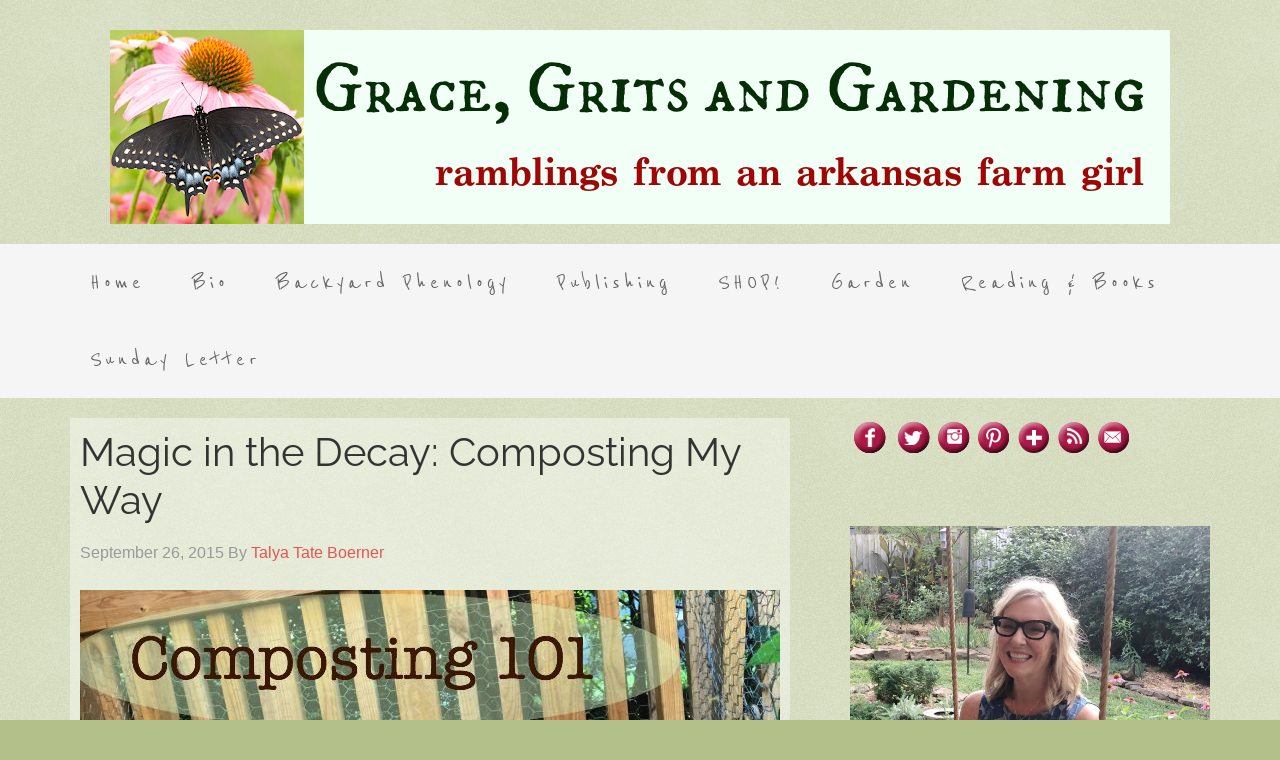

--- FILE ---
content_type: text/html; charset=UTF-8
request_url: https://gracegritsgarden.com/2015/09/magic-in-the-decay-composting-my-way.html
body_size: 36557
content:
<!DOCTYPE html>
<html dir="ltr" lang="en-US" prefix="og: https://ogp.me/ns#">
<head ><meta charset="UTF-8" /><script>if(navigator.userAgent.match(/MSIE|Internet Explorer/i)||navigator.userAgent.match(/Trident\/7\..*?rv:11/i)){var href=document.location.href;if(!href.match(/[?&]nowprocket/)){if(href.indexOf("?")==-1){if(href.indexOf("#")==-1){document.location.href=href+"?nowprocket=1"}else{document.location.href=href.replace("#","?nowprocket=1#")}}else{if(href.indexOf("#")==-1){document.location.href=href+"&nowprocket=1"}else{document.location.href=href.replace("#","&nowprocket=1#")}}}}</script><script>(()=>{class RocketLazyLoadScripts{constructor(){this.v="2.0.4",this.userEvents=["keydown","keyup","mousedown","mouseup","mousemove","mouseover","mouseout","touchmove","touchstart","touchend","touchcancel","wheel","click","dblclick","input"],this.attributeEvents=["onblur","onclick","oncontextmenu","ondblclick","onfocus","onmousedown","onmouseenter","onmouseleave","onmousemove","onmouseout","onmouseover","onmouseup","onmousewheel","onscroll","onsubmit"]}async t(){this.i(),this.o(),/iP(ad|hone)/.test(navigator.userAgent)&&this.h(),this.u(),this.l(this),this.m(),this.k(this),this.p(this),this._(),await Promise.all([this.R(),this.L()]),this.lastBreath=Date.now(),this.S(this),this.P(),this.D(),this.O(),this.M(),await this.C(this.delayedScripts.normal),await this.C(this.delayedScripts.defer),await this.C(this.delayedScripts.async),await this.T(),await this.F(),await this.j(),await this.A(),window.dispatchEvent(new Event("rocket-allScriptsLoaded")),this.everythingLoaded=!0,this.lastTouchEnd&&await new Promise(t=>setTimeout(t,500-Date.now()+this.lastTouchEnd)),this.I(),this.H(),this.U(),this.W()}i(){this.CSPIssue=sessionStorage.getItem("rocketCSPIssue"),document.addEventListener("securitypolicyviolation",t=>{this.CSPIssue||"script-src-elem"!==t.violatedDirective||"data"!==t.blockedURI||(this.CSPIssue=!0,sessionStorage.setItem("rocketCSPIssue",!0))},{isRocket:!0})}o(){window.addEventListener("pageshow",t=>{this.persisted=t.persisted,this.realWindowLoadedFired=!0},{isRocket:!0}),window.addEventListener("pagehide",()=>{this.onFirstUserAction=null},{isRocket:!0})}h(){let t;function e(e){t=e}window.addEventListener("touchstart",e,{isRocket:!0}),window.addEventListener("touchend",function i(o){o.changedTouches[0]&&t.changedTouches[0]&&Math.abs(o.changedTouches[0].pageX-t.changedTouches[0].pageX)<10&&Math.abs(o.changedTouches[0].pageY-t.changedTouches[0].pageY)<10&&o.timeStamp-t.timeStamp<200&&(window.removeEventListener("touchstart",e,{isRocket:!0}),window.removeEventListener("touchend",i,{isRocket:!0}),"INPUT"===o.target.tagName&&"text"===o.target.type||(o.target.dispatchEvent(new TouchEvent("touchend",{target:o.target,bubbles:!0})),o.target.dispatchEvent(new MouseEvent("mouseover",{target:o.target,bubbles:!0})),o.target.dispatchEvent(new PointerEvent("click",{target:o.target,bubbles:!0,cancelable:!0,detail:1,clientX:o.changedTouches[0].clientX,clientY:o.changedTouches[0].clientY})),event.preventDefault()))},{isRocket:!0})}q(t){this.userActionTriggered||("mousemove"!==t.type||this.firstMousemoveIgnored?"keyup"===t.type||"mouseover"===t.type||"mouseout"===t.type||(this.userActionTriggered=!0,this.onFirstUserAction&&this.onFirstUserAction()):this.firstMousemoveIgnored=!0),"click"===t.type&&t.preventDefault(),t.stopPropagation(),t.stopImmediatePropagation(),"touchstart"===this.lastEvent&&"touchend"===t.type&&(this.lastTouchEnd=Date.now()),"click"===t.type&&(this.lastTouchEnd=0),this.lastEvent=t.type,t.composedPath&&t.composedPath()[0].getRootNode()instanceof ShadowRoot&&(t.rocketTarget=t.composedPath()[0]),this.savedUserEvents.push(t)}u(){this.savedUserEvents=[],this.userEventHandler=this.q.bind(this),this.userEvents.forEach(t=>window.addEventListener(t,this.userEventHandler,{passive:!1,isRocket:!0})),document.addEventListener("visibilitychange",this.userEventHandler,{isRocket:!0})}U(){this.userEvents.forEach(t=>window.removeEventListener(t,this.userEventHandler,{passive:!1,isRocket:!0})),document.removeEventListener("visibilitychange",this.userEventHandler,{isRocket:!0}),this.savedUserEvents.forEach(t=>{(t.rocketTarget||t.target).dispatchEvent(new window[t.constructor.name](t.type,t))})}m(){const t="return false",e=Array.from(this.attributeEvents,t=>"data-rocket-"+t),i="["+this.attributeEvents.join("],[")+"]",o="[data-rocket-"+this.attributeEvents.join("],[data-rocket-")+"]",s=(e,i,o)=>{o&&o!==t&&(e.setAttribute("data-rocket-"+i,o),e["rocket"+i]=new Function("event",o),e.setAttribute(i,t))};new MutationObserver(t=>{for(const n of t)"attributes"===n.type&&(n.attributeName.startsWith("data-rocket-")||this.everythingLoaded?n.attributeName.startsWith("data-rocket-")&&this.everythingLoaded&&this.N(n.target,n.attributeName.substring(12)):s(n.target,n.attributeName,n.target.getAttribute(n.attributeName))),"childList"===n.type&&n.addedNodes.forEach(t=>{if(t.nodeType===Node.ELEMENT_NODE)if(this.everythingLoaded)for(const i of[t,...t.querySelectorAll(o)])for(const t of i.getAttributeNames())e.includes(t)&&this.N(i,t.substring(12));else for(const e of[t,...t.querySelectorAll(i)])for(const t of e.getAttributeNames())this.attributeEvents.includes(t)&&s(e,t,e.getAttribute(t))})}).observe(document,{subtree:!0,childList:!0,attributeFilter:[...this.attributeEvents,...e]})}I(){this.attributeEvents.forEach(t=>{document.querySelectorAll("[data-rocket-"+t+"]").forEach(e=>{this.N(e,t)})})}N(t,e){const i=t.getAttribute("data-rocket-"+e);i&&(t.setAttribute(e,i),t.removeAttribute("data-rocket-"+e))}k(t){Object.defineProperty(HTMLElement.prototype,"onclick",{get(){return this.rocketonclick||null},set(e){this.rocketonclick=e,this.setAttribute(t.everythingLoaded?"onclick":"data-rocket-onclick","this.rocketonclick(event)")}})}S(t){function e(e,i){let o=e[i];e[i]=null,Object.defineProperty(e,i,{get:()=>o,set(s){t.everythingLoaded?o=s:e["rocket"+i]=o=s}})}e(document,"onreadystatechange"),e(window,"onload"),e(window,"onpageshow");try{Object.defineProperty(document,"readyState",{get:()=>t.rocketReadyState,set(e){t.rocketReadyState=e},configurable:!0}),document.readyState="loading"}catch(t){console.log("WPRocket DJE readyState conflict, bypassing")}}l(t){this.originalAddEventListener=EventTarget.prototype.addEventListener,this.originalRemoveEventListener=EventTarget.prototype.removeEventListener,this.savedEventListeners=[],EventTarget.prototype.addEventListener=function(e,i,o){o&&o.isRocket||!t.B(e,this)&&!t.userEvents.includes(e)||t.B(e,this)&&!t.userActionTriggered||e.startsWith("rocket-")||t.everythingLoaded?t.originalAddEventListener.call(this,e,i,o):(t.savedEventListeners.push({target:this,remove:!1,type:e,func:i,options:o}),"mouseenter"!==e&&"mouseleave"!==e||t.originalAddEventListener.call(this,e,t.savedUserEvents.push,o))},EventTarget.prototype.removeEventListener=function(e,i,o){o&&o.isRocket||!t.B(e,this)&&!t.userEvents.includes(e)||t.B(e,this)&&!t.userActionTriggered||e.startsWith("rocket-")||t.everythingLoaded?t.originalRemoveEventListener.call(this,e,i,o):t.savedEventListeners.push({target:this,remove:!0,type:e,func:i,options:o})}}J(t,e){this.savedEventListeners=this.savedEventListeners.filter(i=>{let o=i.type,s=i.target||window;return e!==o||t!==s||(this.B(o,s)&&(i.type="rocket-"+o),this.$(i),!1)})}H(){EventTarget.prototype.addEventListener=this.originalAddEventListener,EventTarget.prototype.removeEventListener=this.originalRemoveEventListener,this.savedEventListeners.forEach(t=>this.$(t))}$(t){t.remove?this.originalRemoveEventListener.call(t.target,t.type,t.func,t.options):this.originalAddEventListener.call(t.target,t.type,t.func,t.options)}p(t){let e;function i(e){return t.everythingLoaded?e:e.split(" ").map(t=>"load"===t||t.startsWith("load.")?"rocket-jquery-load":t).join(" ")}function o(o){function s(e){const s=o.fn[e];o.fn[e]=o.fn.init.prototype[e]=function(){return this[0]===window&&t.userActionTriggered&&("string"==typeof arguments[0]||arguments[0]instanceof String?arguments[0]=i(arguments[0]):"object"==typeof arguments[0]&&Object.keys(arguments[0]).forEach(t=>{const e=arguments[0][t];delete arguments[0][t],arguments[0][i(t)]=e})),s.apply(this,arguments),this}}if(o&&o.fn&&!t.allJQueries.includes(o)){const e={DOMContentLoaded:[],"rocket-DOMContentLoaded":[]};for(const t in e)document.addEventListener(t,()=>{e[t].forEach(t=>t())},{isRocket:!0});o.fn.ready=o.fn.init.prototype.ready=function(i){function s(){parseInt(o.fn.jquery)>2?setTimeout(()=>i.bind(document)(o)):i.bind(document)(o)}return"function"==typeof i&&(t.realDomReadyFired?!t.userActionTriggered||t.fauxDomReadyFired?s():e["rocket-DOMContentLoaded"].push(s):e.DOMContentLoaded.push(s)),o([])},s("on"),s("one"),s("off"),t.allJQueries.push(o)}e=o}t.allJQueries=[],o(window.jQuery),Object.defineProperty(window,"jQuery",{get:()=>e,set(t){o(t)}})}P(){const t=new Map;document.write=document.writeln=function(e){const i=document.currentScript,o=document.createRange(),s=i.parentElement;let n=t.get(i);void 0===n&&(n=i.nextSibling,t.set(i,n));const c=document.createDocumentFragment();o.setStart(c,0),c.appendChild(o.createContextualFragment(e)),s.insertBefore(c,n)}}async R(){return new Promise(t=>{this.userActionTriggered?t():this.onFirstUserAction=t})}async L(){return new Promise(t=>{document.addEventListener("DOMContentLoaded",()=>{this.realDomReadyFired=!0,t()},{isRocket:!0})})}async j(){return this.realWindowLoadedFired?Promise.resolve():new Promise(t=>{window.addEventListener("load",t,{isRocket:!0})})}M(){this.pendingScripts=[];this.scriptsMutationObserver=new MutationObserver(t=>{for(const e of t)e.addedNodes.forEach(t=>{"SCRIPT"!==t.tagName||t.noModule||t.isWPRocket||this.pendingScripts.push({script:t,promise:new Promise(e=>{const i=()=>{const i=this.pendingScripts.findIndex(e=>e.script===t);i>=0&&this.pendingScripts.splice(i,1),e()};t.addEventListener("load",i,{isRocket:!0}),t.addEventListener("error",i,{isRocket:!0}),setTimeout(i,1e3)})})})}),this.scriptsMutationObserver.observe(document,{childList:!0,subtree:!0})}async F(){await this.X(),this.pendingScripts.length?(await this.pendingScripts[0].promise,await this.F()):this.scriptsMutationObserver.disconnect()}D(){this.delayedScripts={normal:[],async:[],defer:[]},document.querySelectorAll("script[type$=rocketlazyloadscript]").forEach(t=>{t.hasAttribute("data-rocket-src")?t.hasAttribute("async")&&!1!==t.async?this.delayedScripts.async.push(t):t.hasAttribute("defer")&&!1!==t.defer||"module"===t.getAttribute("data-rocket-type")?this.delayedScripts.defer.push(t):this.delayedScripts.normal.push(t):this.delayedScripts.normal.push(t)})}async _(){await this.L();let t=[];document.querySelectorAll("script[type$=rocketlazyloadscript][data-rocket-src]").forEach(e=>{let i=e.getAttribute("data-rocket-src");if(i&&!i.startsWith("data:")){i.startsWith("//")&&(i=location.protocol+i);try{const o=new URL(i).origin;o!==location.origin&&t.push({src:o,crossOrigin:e.crossOrigin||"module"===e.getAttribute("data-rocket-type")})}catch(t){}}}),t=[...new Map(t.map(t=>[JSON.stringify(t),t])).values()],this.Y(t,"preconnect")}async G(t){if(await this.K(),!0!==t.noModule||!("noModule"in HTMLScriptElement.prototype))return new Promise(e=>{let i;function o(){(i||t).setAttribute("data-rocket-status","executed"),e()}try{if(navigator.userAgent.includes("Firefox/")||""===navigator.vendor||this.CSPIssue)i=document.createElement("script"),[...t.attributes].forEach(t=>{let e=t.nodeName;"type"!==e&&("data-rocket-type"===e&&(e="type"),"data-rocket-src"===e&&(e="src"),i.setAttribute(e,t.nodeValue))}),t.text&&(i.text=t.text),t.nonce&&(i.nonce=t.nonce),i.hasAttribute("src")?(i.addEventListener("load",o,{isRocket:!0}),i.addEventListener("error",()=>{i.setAttribute("data-rocket-status","failed-network"),e()},{isRocket:!0}),setTimeout(()=>{i.isConnected||e()},1)):(i.text=t.text,o()),i.isWPRocket=!0,t.parentNode.replaceChild(i,t);else{const i=t.getAttribute("data-rocket-type"),s=t.getAttribute("data-rocket-src");i?(t.type=i,t.removeAttribute("data-rocket-type")):t.removeAttribute("type"),t.addEventListener("load",o,{isRocket:!0}),t.addEventListener("error",i=>{this.CSPIssue&&i.target.src.startsWith("data:")?(console.log("WPRocket: CSP fallback activated"),t.removeAttribute("src"),this.G(t).then(e)):(t.setAttribute("data-rocket-status","failed-network"),e())},{isRocket:!0}),s?(t.fetchPriority="high",t.removeAttribute("data-rocket-src"),t.src=s):t.src="data:text/javascript;base64,"+window.btoa(unescape(encodeURIComponent(t.text)))}}catch(i){t.setAttribute("data-rocket-status","failed-transform"),e()}});t.setAttribute("data-rocket-status","skipped")}async C(t){const e=t.shift();return e?(e.isConnected&&await this.G(e),this.C(t)):Promise.resolve()}O(){this.Y([...this.delayedScripts.normal,...this.delayedScripts.defer,...this.delayedScripts.async],"preload")}Y(t,e){this.trash=this.trash||[];let i=!0;var o=document.createDocumentFragment();t.forEach(t=>{const s=t.getAttribute&&t.getAttribute("data-rocket-src")||t.src;if(s&&!s.startsWith("data:")){const n=document.createElement("link");n.href=s,n.rel=e,"preconnect"!==e&&(n.as="script",n.fetchPriority=i?"high":"low"),t.getAttribute&&"module"===t.getAttribute("data-rocket-type")&&(n.crossOrigin=!0),t.crossOrigin&&(n.crossOrigin=t.crossOrigin),t.integrity&&(n.integrity=t.integrity),t.nonce&&(n.nonce=t.nonce),o.appendChild(n),this.trash.push(n),i=!1}}),document.head.appendChild(o)}W(){this.trash.forEach(t=>t.remove())}async T(){try{document.readyState="interactive"}catch(t){}this.fauxDomReadyFired=!0;try{await this.K(),this.J(document,"readystatechange"),document.dispatchEvent(new Event("rocket-readystatechange")),await this.K(),document.rocketonreadystatechange&&document.rocketonreadystatechange(),await this.K(),this.J(document,"DOMContentLoaded"),document.dispatchEvent(new Event("rocket-DOMContentLoaded")),await this.K(),this.J(window,"DOMContentLoaded"),window.dispatchEvent(new Event("rocket-DOMContentLoaded"))}catch(t){console.error(t)}}async A(){try{document.readyState="complete"}catch(t){}try{await this.K(),this.J(document,"readystatechange"),document.dispatchEvent(new Event("rocket-readystatechange")),await this.K(),document.rocketonreadystatechange&&document.rocketonreadystatechange(),await this.K(),this.J(window,"load"),window.dispatchEvent(new Event("rocket-load")),await this.K(),window.rocketonload&&window.rocketonload(),await this.K(),this.allJQueries.forEach(t=>t(window).trigger("rocket-jquery-load")),await this.K(),this.J(window,"pageshow");const t=new Event("rocket-pageshow");t.persisted=this.persisted,window.dispatchEvent(t),await this.K(),window.rocketonpageshow&&window.rocketonpageshow({persisted:this.persisted})}catch(t){console.error(t)}}async K(){Date.now()-this.lastBreath>45&&(await this.X(),this.lastBreath=Date.now())}async X(){return document.hidden?new Promise(t=>setTimeout(t)):new Promise(t=>requestAnimationFrame(t))}B(t,e){return e===document&&"readystatechange"===t||(e===document&&"DOMContentLoaded"===t||(e===window&&"DOMContentLoaded"===t||(e===window&&"load"===t||e===window&&"pageshow"===t)))}static run(){(new RocketLazyLoadScripts).t()}}RocketLazyLoadScripts.run()})();</script>

<meta name="viewport" content="width=device-width, initial-scale=1" />
<title>Magic in the Decay: Composting My Way - grace grits and gardening</title>
<link data-rocket-preload as="style" href="https://fonts.googleapis.com/css?family=Lato%3A300%2C400%2C700%7CRaleway%3A400%2C500%7CReenie%20Beanie%7COld%20Standard%20TT&#038;display=swap" rel="preload">
<link href="https://fonts.googleapis.com/css?family=Lato%3A300%2C400%2C700%7CRaleway%3A400%2C500%7CReenie%20Beanie%7COld%20Standard%20TT&#038;display=swap" media="print" onload="this.media=&#039;all&#039;" rel="stylesheet">
<style id="wpr-usedcss">.fluid-width-video-wrapper{width:100%;position:relative;padding:0}.fluid-width-video-wrapper embed,.fluid-width-video-wrapper iframe,.fluid-width-video-wrapper object{position:absolute;top:0;left:0;width:100%;height:100%}body:not(:hover) fieldset.wprm-comment-ratings-container:focus-within span{outline:#4d90fe solid 1px}.comment-form-wprm-rating{text-align:left;margin-top:5px;margin-bottom:20px}.comment-form-wprm-rating .wprm-rating-stars{vertical-align:middle}fieldset.wprm-comment-ratings-container{position:relative;display:inline-block;padding:0;margin:0;border:0;background:0 0}fieldset.wprm-comment-ratings-container legend{position:absolute;opacity:0}fieldset.wprm-comment-ratings-container br{display:none}fieldset.wprm-comment-ratings-container input[type=radio]{float:left;margin:0!important;padding:0!important;width:16px;height:16px;min-width:0;min-height:0;opacity:0;border:0;cursor:pointer}fieldset.wprm-comment-ratings-container input[type=radio]:first-child{margin-left:-16px}fieldset.wprm-comment-ratings-container span{position:absolute;pointer-events:none;width:80px;height:16px;top:0;left:0;opacity:0;font-size:0}fieldset.wprm-comment-ratings-container span svg{width:100%!important;height:100%!important}fieldset.wprm-comment-ratings-container input:checked+span,fieldset.wprm-comment-ratings-container input:hover+span{opacity:1}fieldset.wprm-comment-ratings-container input:hover+span~span{display:none}.rtl .comment-form-wprm-rating{text-align:right}.rtl fieldset.wprm-comment-ratings-container span{left:inherit;right:0}.rtl fieldset.wprm-comment-ratings-container span svg{transform:scale(-1,1)}.tippy-box[data-animation=fade][data-state=hidden]{opacity:0}[data-tippy-root]{max-width:calc(100vw - 10px)}.tippy-box{position:relative;background-color:#333;color:#fff;border-radius:4px;font-size:14px;line-height:1.4;white-space:normal;outline:0;transition-property:transform,visibility,opacity}.tippy-box[data-placement^=top]>.tippy-arrow{bottom:0}.tippy-box[data-placement^=top]>.tippy-arrow:before{bottom:-7px;left:0;border-width:8px 8px 0;border-top-color:initial;transform-origin:center top}.tippy-box[data-placement^=bottom]>.tippy-arrow{top:0}.tippy-box[data-placement^=bottom]>.tippy-arrow:before{top:-7px;left:0;border-width:0 8px 8px;border-bottom-color:initial;transform-origin:center bottom}.tippy-box[data-placement^=left]>.tippy-arrow{right:0}.tippy-box[data-placement^=left]>.tippy-arrow:before{border-width:8px 0 8px 8px;border-left-color:initial;right:-7px;transform-origin:center left}.tippy-box[data-placement^=right]>.tippy-arrow{left:0}.tippy-box[data-placement^=right]>.tippy-arrow:before{left:-7px;border-width:8px 8px 8px 0;border-right-color:initial;transform-origin:center right}.tippy-box[data-inertia][data-state=visible]{transition-timing-function:cubic-bezier(.54,1.5,.38,1.11)}.tippy-arrow{width:16px;height:16px;color:#333}.tippy-arrow:before{content:"";position:absolute;border-color:transparent;border-style:solid}.tippy-content{position:relative;padding:5px 9px;z-index:1}.wprm-recipe-container{outline:0}.wprm-recipe{overflow:hidden;zoom:1;text-align:left;clear:both}.wprm-recipe *{box-sizing:border-box}.wprm-recipe ol,.wprm-recipe ul{-webkit-margin-before:0;-webkit-margin-after:0;-webkit-padding-start:0;margin:0;padding:0}.wprm-recipe li{font-size:1em;margin:0 0 0 32px;padding:0}.wprm-recipe p{font-size:1em;margin:0;padding:0}.wprm-recipe li,.wprm-recipe li.wprm-recipe-instruction{list-style-position:outside}.wprm-recipe li:before{display:none}.wprm-recipe h1,.wprm-recipe h2,.wprm-recipe h3,.wprm-recipe h4{clear:none;font-variant:normal;text-transform:none;letter-spacing:normal;margin:0;padding:0}body:not(.wprm-print) .wprm-recipe p:first-letter{font-size:inherit;line-height:inherit;color:inherit;margin:inherit;padding:inherit;font-family:inherit}.rtl .wprm-recipe{text-align:right}.rtl .wprm-recipe li{margin:0 32px 0 0}.wprm-recipe-instructions-container .wprm-recipe-instruction-media{max-width:100%;margin:5px 0 15px}article,aside,details,footer,header,main,nav,section{display:block}audio,video{display:inline-block}audio:not([controls]){display:none;height:0}[hidden],template{display:none}html{font-family:sans-serif;-ms-text-size-adjust:100%;-webkit-text-size-adjust:100%}body{margin:0}a{background:0 0}a:focus{outline:dotted thin}a:active,a:hover{outline:0}h1{font-size:2em;margin:.67em 0}hr{-moz-box-sizing:content-box;box-sizing:content-box;height:0}mark{background:#ff0;color:#000}code{font-family:monospace,serif;font-size:1em}small{font-size:80%}sub,sup{font-size:75%;line-height:0;position:relative;vertical-align:baseline}sup{top:-.5em}sub{bottom:-.25em}img{border:0}svg:not(:root){overflow:hidden}fieldset{border:1px solid silver;margin:0 2px;padding:.35em .625em .75em}legend{border:0;padding:0}button,input,select,textarea{font-family:inherit;font-size:100%;margin:0}button,input{line-height:normal}button,select{text-transform:none}button,html input[type=button],input[type=reset],input[type=submit]{-webkit-appearance:button;cursor:pointer}button[disabled],html input[disabled]{cursor:default}input[type=checkbox],input[type=radio]{box-sizing:border-box;padding:0}input[type=search]{-webkit-appearance:textfield;-moz-box-sizing:content-box;-webkit-box-sizing:content-box;box-sizing:content-box}input[type=search]::-webkit-search-cancel-button,input[type=search]::-webkit-search-decoration{-webkit-appearance:none}button::-moz-focus-inner,input::-moz-focus-inner{border:0;padding:0}textarea{overflow:auto;vertical-align:top}table{border-collapse:collapse;border-spacing:0}*,input[type=search]{-webkit-box-sizing:border-box;-moz-box-sizing:border-box;box-sizing:border-box}.entry-content:before,.entry:before,.footer-widgets:before,.nav-primary:before,.site-container:before,.site-footer:before,.site-header:before,.site-inner:before,.wrap:before{content:" ";display:table}.entry-content:after,.entry:after,.footer-widgets:after,.nav-primary:after,.site-container:after,.site-footer:after,.site-header:after,.site-inner:after,.wrap:after{clear:both;content:" ";display:table}html{font-size:62.5%}body{background:url(https://www.blogblog.com/1kt/watermark/body_background_birds.png) left top #b4c08a;color:#000;font-family:'josefin sans',sans-serif;font-size:18px;font-size:1.8rem;font-weight:300;line-height:1.625}.button,a,button,input:focus,input[type=button],input[type=reset],input[type=submit],textarea:focus{-webkit-transition:.1s ease-in-out;-moz-transition:.1s ease-in-out;-ms-transition:.1s ease-in-out;-o-transition:.1s ease-in-out;transition:all .1s ease-in-out}::-moz-selection{background-color:#e5554e;color:#fff}::selection{background-color:#e5554e;color:#fff}a{color:#e5554e;text-decoration:none}a:hover{color:#333}p{margin:0 0 24px;margin:0 0 2.4rem;padding:0}strong{font-weight:700}ol,ul{margin:0;padding:0}h1,h2,h3,h4{color:#333;font-family:raleway,sans-serif;font-weight:500;line-height:1.2;margin:0 0 16px;margin:0 0 1.6rem}h1{font-size:36px;font-size:3.6rem}h2{font-size:30px;font-size:3rem}h3{font-size:24px;font-size:2.4rem}h4{font-size:20px;font-size:2rem}embed,iframe,img,object,video{max-width:100%}img{height:auto}input,select,textarea{background-color:#fff;border:1px solid #ddd;color:#666;font-size:18px;font-size:1.8rem;font-weight:300;padding:16px;padding:1.6rem;width:100%}input:focus,textarea:focus{border:1px solid #999;outline:0}input[type=checkbox],input[type=image],input[type=radio]{width:auto}::-moz-placeholder{color:#666;font-weight:300;opacity:1}::-webkit-input-placeholder{color:#666;font-weight:300}.button,.entry-content .button,button,input[type=button],input[type=reset],input[type=submit]{background-color:#e5554e;border:none;border-radius:3px;box-shadow:none;color:#fff;cursor:pointer;font-family:raleway,sans-serif;font-size:16px;font-size:1.6rem;padding:16px 24px;padding:1.6rem 2.4rem;text-transform:uppercase;width:auto}.button:hover,.entry-content .button:hover,button:hover,input:hover[type=button],input:hover[type=reset],input:hover[type=submit]{background-color:#d04943}.entry-content .button:hover{color:#fff}.button{display:inline-block}input[type=search]::-webkit-search-cancel-button,input[type=search]::-webkit-search-results-button{display:none}table{border-collapse:collapse;border-spacing:0;line-height:2;margin-bottom:40px;margin-bottom:4rem;width:100%}tbody{border-bottom:1px solid #ddd}td,th{text-align:left}th{font-weight:700;text-transform:uppercase}td{border-top:1px solid #ddd;padding:6px 0;padding:.6rem 0}.site-inner,.wrap{margin:0 auto;max-width:1140px}.site-inner{clear:both;padding-top:20px;padding-top:2rem}.content{float:right;padding:10px;padding:1rem;width:720px;background:url(https://www.blogblog.com/1kt/watermark/post_background_birds.png) left top}.content-sidebar .content{float:left}.sidebar{float:right;width:360px}.first{clear:both;margin-left:0}.search-form{overflow:hidden}.entry-content .search-form{width:50%}.site-header .search-form{float:right}.search-form input[type=submit]{border:0;clip:rect(0,0,0,0);height:1px;margin:-1px;padding:0;position:absolute;width:1px}.entry-title a,.widget .widget-title a{color:#333;font-family:'reenie beanie',cursive}.entry-title a:hover{color:#666}.widget-title{font-size:16px;font-size:3.6rem;line-height:1;margin-bottom:24px;margin-bottom:2.4rem;text-align:left;font-family:'reenie beanie',cursive}.entry-title{font-size:30px;font-size:4rem;font-weight:400}.after-entry .widget-title{font-size:24px;font-size:2.4rem}.avatar{float:left}.entry-comments .avatar{height:50px;margin:0 16px 24px 0;margin:0 1.6rem 2.4rem 0;width:50px}.aligncenter{display:block;margin:0 auto!important}.widget,.widget li{word-wrap:break-word}.widget li{list-style-type:none}.site-header .wrap{padding:40px 0;padding:4rem 0}.beautiful .site-header-banner{height:0}.title-area{float:left;padding-top:10px;padding-top:1rem;width:320px}.site-title{font-family:raleway,sans-serif;font-size:36px;font-size:3.6rem;font-weight:400;line-height:1;margin-bottom:0}.site-title a,.site-title a:hover{color:#333}.site-description{display:block;height:0;margin-bottom:0;text-indent:-9999px}.header-full-width.header-image .site-title a{background-position:center!important;margin:0;height:194px}.header-image .site-header .wrap{padding:20px 0;padding:2rem 0}.header-image .site-title a{float:left;min-height:120px;width:100%}.header-full-width .site-title,.header-full-width .title-area{width:100%}.header-image .site-title a{display:block;text-indent:-9999px}.site-header .widget-area{float:right;text-align:right;width:800px}.genesis-nav-menu{clear:both;color:#666;font-family:'reenie beanie',cursive;font-size:16px;font-size:1.6rem;line-height:1.5;width:100%}.genesis-nav-menu .menu-item{display:inline-block;margin:0;text-align:left}.genesis-nav-menu a{color:#666;display:block;font-size:16px;font-size:2.5rem;letter-spacing:4px;letter-spacing:.4rem;padding:20px;padding:2rem;position:relative}.genesis-nav-menu a:hover{color:#e5554e}.genesis-nav-menu .menu-item:hover{position:static}.genesis-nav-menu>.first>a{padding-left:0}.genesis-nav-menu>.last>a{padding-right:0}.genesis-nav-menu>.right{display:inline-block;float:right;letter-spacing:4px;letter-spacing:.4rem;list-style-type:none;padding:20px 0;padding:2rem 0;text-transform:uppercase}.genesis-nav-menu>.right>a{display:inline;padding:0}.genesis-nav-menu>.search{padding:4px 0 0;padding:.4rem 0 0}.nav-primary{background-color:#f5f5f5}#responsive-menu-icon{cursor:pointer;display:none;margin-top:10px;margin-top:1rem}#responsive-menu-icon::before{-webkit-font-smoothing:antialiased;color:#333;content:"\e00e";font-family:icon;font-size:16px;font-size:1.6rem;font-style:normal;font-variant:normal;font-weight:400;line-height:1;margin:0 auto;speak:none;text-transform:none}.entry{padding-bottom:0;margin-bottom:50px;margin-bottom:5rem}.page .entry,.single .entry{border-bottom:none;margin-bottom:40px;margin-bottom:4rem;padding:0}.entry-content ol,.entry-content p,.entry-content ul{margin-bottom:26px;margin-bottom:2.6rem}.entry-content ol,.entry-content ul{margin-left:40px;margin-left:4rem}.entry-content ol li{list-style-type:decimal}.entry-content ul li{list-style-type:disc}.entry-content ol ol,.entry-content ul ul{margin-bottom:0}.entry-meta{color:#999;font-size:16px;font-size:1.6rem}.entry-header .entry-meta{margin-bottom:24px;margin-bottom:2.4rem}.entry-comments-link::before{content:"/";margin:0 6px 0 2px;margin:0 .6rem 0 .2rem}.entry-categories,.entry-tags{display:block}.after-entry{background-color:#f5f5f5;margin-bottom:60px;margin-bottom:6rem;padding:40px;padding:4rem}.after-entry .widget{margin-bottom:40px;margin-bottom:4rem}.after-entry .widget-title{text-align:left;text-transform:none}.after-entry .widget:last-child,.after-entry p:last-child{margin-bottom:0}.after-entry li{margin-bottom:6px;margin-bottom:.6rem}.entry-comments,.entry-comments .comment,.entry-comments .comment-reply{margin-bottom:40px;margin-bottom:4rem}.entry-comments .comment{border-bottom:1px dotted #ddd}.entry-comments .children .comment,.entry-comments .comment-author,p.form-submit{margin:0}.entry-comments .comment{clear:both}p.comment-meta,p.form-submit{margin-bottom:20px;margin-bottom:2rem}.entry-comments .children .comment{border:none}.comment-respond label{display:block}.comment-respond input[type=email],.comment-respond input[type=text],.comment-respond input[type=url]{width:50%}.comment-list li{list-style-type:none}.widget li li{margin:0 0 0 40px;margin:0 0 0 4rem}.sidebar{font-size:16px;font-size:1.6rem}.sidebar p:last-child{margin-bottom:0}.sidebar li{margin-bottom:6px;margin-bottom:.6rem;word-wrap:break-word}.sidebar ul>li:last-child{margin-bottom:0}.sidebar .widget{margin-bottom:60px;margin-bottom:6rem}.footer-widgets{background-color:#f5f5f5;clear:both;padding:60px 0 20px;padding:6rem 0 2rem}.footer-widgets-1,.footer-widgets-2{width:340px}.footer-widgets-1{margin-right:60px;margin-right:6rem}.footer-widgets-1,.footer-widgets-2{float:left}.footer-widgets .widget{margin-bottom:40px;margin-bottom:4rem}.footer-widgets li{border-bottom:1px dotted #ddd;margin-bottom:8px;margin-bottom:.8rem;padding-bottom:8px;padding-bottom:.8rem;word-wrap:break-word}.footer-widgets li li{border-bottom:none;margin:0;padding:0}.site-footer{font-size:16px;font-size:1.6rem;padding:40px 0;padding:4rem 0;text-align:center}.site-footer a{color:#666}.site-footer a:hover{color:#e5554e}.site-footer p{margin-bottom:0}@media only screen and (max-width:1139px){.site-inner,.wrap{max-width:960px}.content,.site-header .widget-area{width:620px}.footer-widgets-1,.footer-widgets-2,.sidebar{width:300px}.footer-widgets-1{margin-right:30px;margin-right:3rem}}@media only screen and (max-width:1023px){.site-inner,.wrap{max-width:768px}.header-image .site-title a{background-position:center!important;background-size:contain!important;margin:0}.content,.footer-widgets-1,.footer-widgets-2,.sidebar-primary,.site-header .widget-area,.title-area{width:100%}.genesis-nav-menu,.site-description,.site-header .search-form,.site-header .title-area,.site-header .widget-area,.site-title{text-align:center}.footer-widgets-1{margin-right:0}}@media only screen and (max-width:768px){.footer-widgets,.site-footer{padding-left:5%;padding-right:5%}.site-inner{padding:40px 5%;padding:4rem 5%}.responsive-menu{display:none}#responsive-menu-icon{display:block}}:where(.wp-block-button__link){border-radius:9999px;box-shadow:none;padding:calc(.667em + 2px) calc(1.333em + 2px);text-decoration:none}:where(.wp-block-calendar table:not(.has-background) th){background:#ddd}:where(.wp-block-columns.has-background){padding:1.25em 2.375em}:where(.wp-block-post-comments input[type=submit]){border:none}.wp-block-embed{overflow-wrap:break-word}.wp-block-embed iframe{max-width:100%}.wp-block-embed__wrapper{position:relative}:where(.wp-block-file__button){border-radius:2em;padding:.5em 1em}:where(.wp-block-file__button):is(a):active,:where(.wp-block-file__button):is(a):focus,:where(.wp-block-file__button):is(a):hover,:where(.wp-block-file__button):is(a):visited{box-shadow:none;color:#fff;opacity:.85;text-decoration:none}ol,ul{box-sizing:border-box}:where(.wp-block-navigation.has-background .wp-block-navigation-item a:not(.wp-element-button)),:where(.wp-block-navigation.has-background .wp-block-navigation-submenu a:not(.wp-element-button)){padding:.5em 1em}:where(.wp-block-navigation .wp-block-navigation__submenu-container .wp-block-navigation-item a:not(.wp-element-button)),:where(.wp-block-navigation .wp-block-navigation__submenu-container .wp-block-navigation-submenu a:not(.wp-element-button)),:where(.wp-block-navigation .wp-block-navigation__submenu-container .wp-block-navigation-submenu button.wp-block-navigation-item__content),:where(.wp-block-navigation .wp-block-navigation__submenu-container .wp-block-pages-list__item button.wp-block-navigation-item__content){padding:.5em 1em}:where(p.has-text-color:not(.has-link-color)) a{color:inherit}:where(.wp-block-search__button){border:1px solid #ccc;padding:.375em .625em}:where(.wp-block-search__button-inside .wp-block-search__inside-wrapper){border:1px solid #949494;padding:4px}:where(.wp-block-search__button-inside .wp-block-search__inside-wrapper) .wp-block-search__input{border:none;border-radius:0;padding:0 0 0 .25em}:where(.wp-block-search__button-inside .wp-block-search__inside-wrapper) .wp-block-search__input:focus{outline:0}:where(.wp-block-search__button-inside .wp-block-search__inside-wrapper) :where(.wp-block-search__button){padding:.125em .5em}:where(pre.wp-block-verse){font-family:inherit}:root{--wp--preset--font-size--normal:16px;--wp--preset--font-size--huge:42px}.aligncenter{clear:both}.screen-reader-text{clip:rect(1px,1px,1px,1px);word-wrap:normal!important;border:0;-webkit-clip-path:inset(50%);clip-path:inset(50%);height:1px;margin:-1px;overflow:hidden;padding:0;position:absolute;width:1px}.screen-reader-text:focus{clip:auto!important;background-color:#ddd;-webkit-clip-path:none;clip-path:none;color:#444;display:block;font-size:1em;height:auto;left:5px;line-height:normal;padding:15px 23px 14px;text-decoration:none;top:5px;width:auto;z-index:100000}html :where(.has-border-color){border-style:solid}html :where([style*=border-top-color]){border-top-style:solid}html :where([style*=border-right-color]){border-right-style:solid}html :where([style*=border-bottom-color]){border-bottom-style:solid}html :where([style*=border-left-color]){border-left-style:solid}html :where([style*=border-width]){border-style:solid}html :where([style*=border-top-width]){border-top-style:solid}html :where([style*=border-right-width]){border-right-style:solid}html :where([style*=border-bottom-width]){border-bottom-style:solid}html :where([style*=border-left-width]){border-left-style:solid}html :where(img[class*=wp-image-]){height:auto;max-width:100%}html :where(.is-position-sticky){--wp-admin--admin-bar--position-offset:var(--wp-admin--admin-bar--height,0px)}@media screen and (max-width:600px){html :where(.is-position-sticky){--wp-admin--admin-bar--position-offset:0px}}.screen-reader-text{clip:rect(1px,1px,1px,1px);word-wrap:normal!important;border:0;-webkit-clip-path:inset(50%);clip-path:inset(50%);height:1px;margin:-1px;overflow:hidden;overflow-wrap:normal!important;padding:0;position:absolute!important;width:1px}.screen-reader-text:focus{clip:auto!important;background-color:#fff;border-radius:3px;box-shadow:0 0 2px 2px rgba(0,0,0,.6);-webkit-clip-path:none;clip-path:none;color:#2b2d2f;display:block;font-size:.875rem;font-weight:700;height:auto;left:5px;line-height:normal;padding:15px 23px 14px;text-decoration:none;top:5px;width:auto;z-index:100000}@-webkit-keyframes spin{0%{transform:rotate(0)}to{transform:rotate(1turn)}}:where(.wp-block-woocommerce-mini-cart-contents){background:#fff}:where(div[data-block-name="woocommerce/legacy-template"]){margin-left:auto;margin-right:auto;max-width:1000px}body{--wp--preset--color--black:#000000;--wp--preset--color--cyan-bluish-gray:#abb8c3;--wp--preset--color--white:#ffffff;--wp--preset--color--pale-pink:#f78da7;--wp--preset--color--vivid-red:#cf2e2e;--wp--preset--color--luminous-vivid-orange:#ff6900;--wp--preset--color--luminous-vivid-amber:#fcb900;--wp--preset--color--light-green-cyan:#7bdcb5;--wp--preset--color--vivid-green-cyan:#00d084;--wp--preset--color--pale-cyan-blue:#8ed1fc;--wp--preset--color--vivid-cyan-blue:#0693e3;--wp--preset--color--vivid-purple:#9b51e0;--wp--preset--gradient--vivid-cyan-blue-to-vivid-purple:linear-gradient(135deg,rgba(6, 147, 227, 1) 0%,rgb(155, 81, 224) 100%);--wp--preset--gradient--light-green-cyan-to-vivid-green-cyan:linear-gradient(135deg,rgb(122, 220, 180) 0%,rgb(0, 208, 130) 100%);--wp--preset--gradient--luminous-vivid-amber-to-luminous-vivid-orange:linear-gradient(135deg,rgba(252, 185, 0, 1) 0%,rgba(255, 105, 0, 1) 100%);--wp--preset--gradient--luminous-vivid-orange-to-vivid-red:linear-gradient(135deg,rgba(255, 105, 0, 1) 0%,rgb(207, 46, 46) 100%);--wp--preset--gradient--very-light-gray-to-cyan-bluish-gray:linear-gradient(135deg,rgb(238, 238, 238) 0%,rgb(169, 184, 195) 100%);--wp--preset--gradient--cool-to-warm-spectrum:linear-gradient(135deg,rgb(74, 234, 220) 0%,rgb(151, 120, 209) 20%,rgb(207, 42, 186) 40%,rgb(238, 44, 130) 60%,rgb(251, 105, 98) 80%,rgb(254, 248, 76) 100%);--wp--preset--gradient--blush-light-purple:linear-gradient(135deg,rgb(255, 206, 236) 0%,rgb(152, 150, 240) 100%);--wp--preset--gradient--blush-bordeaux:linear-gradient(135deg,rgb(254, 205, 165) 0%,rgb(254, 45, 45) 50%,rgb(107, 0, 62) 100%);--wp--preset--gradient--luminous-dusk:linear-gradient(135deg,rgb(255, 203, 112) 0%,rgb(199, 81, 192) 50%,rgb(65, 88, 208) 100%);--wp--preset--gradient--pale-ocean:linear-gradient(135deg,rgb(255, 245, 203) 0%,rgb(182, 227, 212) 50%,rgb(51, 167, 181) 100%);--wp--preset--gradient--electric-grass:linear-gradient(135deg,rgb(202, 248, 128) 0%,rgb(113, 206, 126) 100%);--wp--preset--gradient--midnight:linear-gradient(135deg,rgb(2, 3, 129) 0%,rgb(40, 116, 252) 100%);--wp--preset--duotone--dark-grayscale:url('#wp-duotone-dark-grayscale');--wp--preset--duotone--grayscale:url('#wp-duotone-grayscale');--wp--preset--duotone--purple-yellow:url('#wp-duotone-purple-yellow');--wp--preset--duotone--blue-red:url('#wp-duotone-blue-red');--wp--preset--duotone--midnight:url('#wp-duotone-midnight');--wp--preset--duotone--magenta-yellow:url('#wp-duotone-magenta-yellow');--wp--preset--duotone--purple-green:url('#wp-duotone-purple-green');--wp--preset--duotone--blue-orange:url('#wp-duotone-blue-orange');--wp--preset--font-size--small:13px;--wp--preset--font-size--medium:20px;--wp--preset--font-size--large:36px;--wp--preset--font-size--x-large:42px;--wp--preset--spacing--20:0.44rem;--wp--preset--spacing--30:0.67rem;--wp--preset--spacing--40:1rem;--wp--preset--spacing--50:1.5rem;--wp--preset--spacing--60:2.25rem;--wp--preset--spacing--70:3.38rem;--wp--preset--spacing--80:5.06rem;--wp--preset--shadow--natural:6px 6px 9px rgba(0, 0, 0, .2);--wp--preset--shadow--deep:12px 12px 50px rgba(0, 0, 0, .4);--wp--preset--shadow--sharp:6px 6px 0px rgba(0, 0, 0, .2);--wp--preset--shadow--outlined:6px 6px 0px -3px rgba(255, 255, 255, 1),6px 6px rgba(0, 0, 0, 1);--wp--preset--shadow--crisp:6px 6px 0px rgba(0, 0, 0, 1)}:where(.is-layout-flex){gap:.5em}:where(.wp-block-columns.is-layout-flex){gap:2em}.woocommerce img{height:auto;max-width:100%}.woocommerce ul.products{clear:both}.woocommerce ul.products::after,.woocommerce ul.products::before{content:" ";display:table}.woocommerce ul.products::after{clear:both}.woocommerce ul.products li.first{clear:both}.woocommerce ul.products li.last{margin-right:0}.woocommerce .woocommerce-ordering{float:right}.woocommerce #content table.cart img,.woocommerce table.cart img{height:auto}.woocommerce #content table.cart td.actions,.woocommerce table.cart td.actions{text-align:right}.woocommerce #content table.cart td.actions .coupon,.woocommerce table.cart td.actions .coupon{float:left}.woocommerce ul.product_list_widget li::after,.woocommerce ul.product_list_widget li::before,.woocommerce-page ul.product_list_widget li::after,.woocommerce-page ul.product_list_widget li::before{content:" ";display:table}.woocommerce ul.product_list_widget li::after,.woocommerce-page ul.product_list_widget li::after{clear:both}.woocommerce ul.product_list_widget li img,.woocommerce-page ul.product_list_widget li img{float:right;height:auto}.woocommerce form .password-input{display:flex;flex-direction:column;justify-content:center;position:relative}.woocommerce form .password-input input[type=password]{padding-right:2.5rem}.woocommerce form .password-input input::-ms-reveal{display:none}.woocommerce form .show-password-input{position:absolute;right:.7em;top:.7em;cursor:pointer}.woocommerce form .show-password-input::after{font-family:WooCommerce;speak:never;font-weight:400;font-variant:normal;text-transform:none;line-height:1;-webkit-font-smoothing:antialiased;margin-left:.618em;content:"\e010";text-decoration:none}.woocommerce form .show-password-input.display-password::after{color:#585858}:root{--woocommerce:#a46497;--wc-green:#7ad03a;--wc-red:#a00;--wc-orange:#ffba00;--wc-blue:#2ea2cc;--wc-primary:#a46497;--wc-primary-text:white;--wc-secondary:#ebe9eb;--wc-secondary-text:#515151;--wc-highlight:#77a464;--wc-highligh-text:white;--wc-content-bg:#fff;--wc-subtext:#767676}@keyframes spin{0%{transform:rotate(0)}to{transform:rotate(1turn)}100%{transform:rotate(360deg)}}@font-face{font-display:swap;font-family:WooCommerce;src:url(https://gracegritsgarden.com/wp-content/plugins/woocommerce/assets/fonts/WooCommerce.eot);src:url(https://gracegritsgarden.com/wp-content/plugins/woocommerce/assets/fonts/WooCommerce.eot?#iefix) format("embedded-opentype"),url(https://gracegritsgarden.com/wp-content/plugins/woocommerce/assets/fonts/WooCommerce.woff) format("woff"),url(https://gracegritsgarden.com/wp-content/plugins/woocommerce/assets/fonts/WooCommerce.ttf) format("truetype"),url(https://gracegritsgarden.com/wp-content/plugins/woocommerce/assets/fonts/WooCommerce.svg#WooCommerce) format("svg");font-weight:400;font-style:normal}.woocommerce-store-notice{position:absolute;top:0;left:0;right:0;margin:0;width:100%;font-size:1em;padding:1em 0;text-align:center;background-color:#a46497;color:#fff;z-index:99998;box-shadow:0 1px 1em rgba(0,0,0,.2);display:none}.woocommerce-store-notice a{color:#fff;text-decoration:underline}.screen-reader-text{clip:rect(1px,1px,1px,1px);height:1px;overflow:hidden;position:absolute!important;width:1px;word-wrap:normal!important}.clear{clear:both}.woocommerce .blockUI.blockOverlay{position:relative}.woocommerce .blockUI.blockOverlay::before{height:1em;width:1em;display:block;position:absolute;top:50%;left:50%;margin-left:-.5em;margin-top:-.5em;content:"";animation:1s ease-in-out infinite spin;background:url(https://gracegritsgarden.com/wp-content/plugins/woocommerce/assets/images/icons/loader.svg) center center;background-size:cover;line-height:1;text-align:center;font-size:2em;color:rgba(0,0,0,.75)}.woocommerce .loader::before{height:1em;width:1em;display:block;position:absolute;top:50%;left:50%;margin-left:-.5em;margin-top:-.5em;content:"";animation:1s ease-in-out infinite spin;background:url(https://gracegritsgarden.com/wp-content/plugins/woocommerce/assets/images/icons/loader.svg) center center;background-size:cover;line-height:1;text-align:center;font-size:2em;color:rgba(0,0,0,.75)}.woocommerce a.remove{display:block;font-size:1.5em;height:1em;width:1em;text-align:center;line-height:1;border-radius:100%;color:red!important;text-decoration:none;font-weight:700;border:0}.woocommerce a.remove:hover{color:#fff!important;background:red}.woocommerce .products ul,.woocommerce ul.products{margin:0 0 1em;padding:0;list-style:none;clear:both}.woocommerce .products ul::after,.woocommerce .products ul::before,.woocommerce ul.products::after,.woocommerce ul.products::before{content:" ";display:table}.woocommerce .products ul::after,.woocommerce ul.products::after{clear:both}.woocommerce .products ul li,.woocommerce ul.products li{list-style:none}.woocommerce .woocommerce-ordering{margin:0 0 1em}.woocommerce .woocommerce-ordering select{vertical-align:top}.woocommerce .cart .button,.woocommerce .cart input.button{float:none}.woocommerce a.added_to_cart{padding-top:.5em;display:inline-block}.woocommerce ul.product_list_widget{list-style:none;padding:0;margin:0}.woocommerce ul.product_list_widget li{padding:4px 0;margin:0;list-style:none}.woocommerce ul.product_list_widget li::after,.woocommerce ul.product_list_widget li::before{content:" ";display:table}.woocommerce ul.product_list_widget li::after{clear:both}.woocommerce ul.product_list_widget li a{display:block;font-weight:700}.woocommerce ul.product_list_widget li img{float:right;margin-left:4px;width:32px;height:auto;box-shadow:none}.woocommerce ul.product_list_widget li dl{margin:0;padding-left:1em;border-left:2px solid rgba(0,0,0,.1)}.woocommerce ul.product_list_widget li dl::after,.woocommerce ul.product_list_widget li dl::before{content:" ";display:table}.woocommerce ul.product_list_widget li dl::after{clear:both}.woocommerce ul.product_list_widget li dl dd,.woocommerce ul.product_list_widget li dl dt{display:inline-block;float:left;margin-bottom:1em}.woocommerce ul.product_list_widget li dl dt{font-weight:700;padding:0 0 .25em;margin:0 4px 0 0;clear:left}.woocommerce ul.product_list_widget li dl dd{padding:0 0 .25em}.woocommerce ul.product_list_widget li dl dd p:last-child{margin-bottom:0}.woocommerce ul.product_list_widget li .star-rating{float:none}.woocommerce .widget_shopping_cart .total,.woocommerce.widget_shopping_cart .total{border-top:3px double #ebe9eb;padding:4px 0 0}.woocommerce .widget_shopping_cart .total strong,.woocommerce.widget_shopping_cart .total strong{min-width:40px;display:inline-block}.woocommerce .widget_shopping_cart .cart_list li,.woocommerce.widget_shopping_cart .cart_list li{padding-left:2em;position:relative;padding-top:0}.woocommerce .widget_shopping_cart .cart_list li a.remove,.woocommerce.widget_shopping_cart .cart_list li a.remove{position:absolute;top:0;left:0}.woocommerce .widget_shopping_cart .buttons::after,.woocommerce .widget_shopping_cart .buttons::before,.woocommerce.widget_shopping_cart .buttons::after,.woocommerce.widget_shopping_cart .buttons::before{content:" ";display:table}.woocommerce .widget_shopping_cart .buttons::after,.woocommerce.widget_shopping_cart .buttons::after{clear:both}.woocommerce .widget_shopping_cart .buttons a,.woocommerce.widget_shopping_cart .buttons a{margin-right:5px;margin-bottom:5px}.woocommerce form.login,.woocommerce form.register{border:1px solid #d3ced2;padding:20px;margin:2em 0;text-align:left;border-radius:5px}.woocommerce:where(body:not(.woocommerce-block-theme-has-button-styles)) #respond input#submit,.woocommerce:where(body:not(.woocommerce-block-theme-has-button-styles)) a.button,.woocommerce:where(body:not(.woocommerce-block-theme-has-button-styles)) button.button,.woocommerce:where(body:not(.woocommerce-block-theme-has-button-styles)) input.button,:where(body:not(.woocommerce-block-theme-has-button-styles)) .woocommerce #respond input#submit,:where(body:not(.woocommerce-block-theme-has-button-styles)) .woocommerce a.button,:where(body:not(.woocommerce-block-theme-has-button-styles)) .woocommerce button.button,:where(body:not(.woocommerce-block-theme-has-button-styles)) .woocommerce input.button{font-size:100%;margin:0;line-height:1;cursor:pointer;position:relative;text-decoration:none;overflow:visible;padding:.618em 1em;font-weight:700;border-radius:3px;left:auto;color:#515151;background-color:#ebe9eb;border:0;display:inline-block;background-image:none;box-shadow:none;text-shadow:none}.woocommerce:where(body:not(.woocommerce-block-theme-has-button-styles)) #respond input#submit.loading,.woocommerce:where(body:not(.woocommerce-block-theme-has-button-styles)) a.button.loading,.woocommerce:where(body:not(.woocommerce-block-theme-has-button-styles)) button.button.loading,.woocommerce:where(body:not(.woocommerce-block-theme-has-button-styles)) input.button.loading,:where(body:not(.woocommerce-block-theme-has-button-styles)) .woocommerce #respond input#submit.loading,:where(body:not(.woocommerce-block-theme-has-button-styles)) .woocommerce a.button.loading,:where(body:not(.woocommerce-block-theme-has-button-styles)) .woocommerce button.button.loading,:where(body:not(.woocommerce-block-theme-has-button-styles)) .woocommerce input.button.loading{opacity:.25;padding-right:2.618em}.woocommerce:where(body:not(.woocommerce-block-theme-has-button-styles)) #respond input#submit.loading::after,.woocommerce:where(body:not(.woocommerce-block-theme-has-button-styles)) a.button.loading::after,.woocommerce:where(body:not(.woocommerce-block-theme-has-button-styles)) button.button.loading::after,.woocommerce:where(body:not(.woocommerce-block-theme-has-button-styles)) input.button.loading::after,:where(body:not(.woocommerce-block-theme-has-button-styles)) .woocommerce #respond input#submit.loading::after,:where(body:not(.woocommerce-block-theme-has-button-styles)) .woocommerce a.button.loading::after,:where(body:not(.woocommerce-block-theme-has-button-styles)) .woocommerce button.button.loading::after,:where(body:not(.woocommerce-block-theme-has-button-styles)) .woocommerce input.button.loading::after{font-family:WooCommerce;content:"\e01c";vertical-align:top;font-weight:400;position:absolute;top:.618em;right:1em;animation:2s linear infinite spin}.woocommerce:where(body:not(.woocommerce-block-theme-has-button-styles)) #respond input#submit.added::after,.woocommerce:where(body:not(.woocommerce-block-theme-has-button-styles)) a.button.added::after,.woocommerce:where(body:not(.woocommerce-block-theme-has-button-styles)) button.button.added::after,.woocommerce:where(body:not(.woocommerce-block-theme-has-button-styles)) input.button.added::after,:where(body:not(.woocommerce-block-theme-has-button-styles)) .woocommerce #respond input#submit.added::after,:where(body:not(.woocommerce-block-theme-has-button-styles)) .woocommerce a.button.added::after,:where(body:not(.woocommerce-block-theme-has-button-styles)) .woocommerce button.button.added::after,:where(body:not(.woocommerce-block-theme-has-button-styles)) .woocommerce input.button.added::after{font-family:WooCommerce;content:"\e017";margin-left:.53em;vertical-align:bottom}.woocommerce:where(body:not(.woocommerce-block-theme-has-button-styles)) #respond input#submit:hover,.woocommerce:where(body:not(.woocommerce-block-theme-has-button-styles)) a.button:hover,.woocommerce:where(body:not(.woocommerce-block-theme-has-button-styles)) button.button:hover,.woocommerce:where(body:not(.woocommerce-block-theme-has-button-styles)) input.button:hover,:where(body:not(.woocommerce-block-theme-has-button-styles)) .woocommerce #respond input#submit:hover,:where(body:not(.woocommerce-block-theme-has-button-styles)) .woocommerce a.button:hover,:where(body:not(.woocommerce-block-theme-has-button-styles)) .woocommerce button.button:hover,:where(body:not(.woocommerce-block-theme-has-button-styles)) .woocommerce input.button:hover{background-color:#dfdcde;text-decoration:none;background-image:none;color:#515151}.woocommerce:where(body:not(.woocommerce-block-theme-has-button-styles)) #respond input#submit.alt,.woocommerce:where(body:not(.woocommerce-block-theme-has-button-styles)) a.button.alt,.woocommerce:where(body:not(.woocommerce-block-theme-has-button-styles)) button.button.alt,.woocommerce:where(body:not(.woocommerce-block-theme-has-button-styles)) input.button.alt,:where(body:not(.woocommerce-block-theme-has-button-styles)) .woocommerce #respond input#submit.alt,:where(body:not(.woocommerce-block-theme-has-button-styles)) .woocommerce a.button.alt,:where(body:not(.woocommerce-block-theme-has-button-styles)) .woocommerce button.button.alt,:where(body:not(.woocommerce-block-theme-has-button-styles)) .woocommerce input.button.alt{background-color:#a46497;color:#fff;-webkit-font-smoothing:antialiased}.woocommerce:where(body:not(.woocommerce-block-theme-has-button-styles)) #respond input#submit.alt:hover,.woocommerce:where(body:not(.woocommerce-block-theme-has-button-styles)) a.button.alt:hover,.woocommerce:where(body:not(.woocommerce-block-theme-has-button-styles)) button.button.alt:hover,.woocommerce:where(body:not(.woocommerce-block-theme-has-button-styles)) input.button.alt:hover,:where(body:not(.woocommerce-block-theme-has-button-styles)) .woocommerce #respond input#submit.alt:hover,:where(body:not(.woocommerce-block-theme-has-button-styles)) .woocommerce a.button.alt:hover,:where(body:not(.woocommerce-block-theme-has-button-styles)) .woocommerce button.button.alt:hover,:where(body:not(.woocommerce-block-theme-has-button-styles)) .woocommerce input.button.alt:hover{background-color:#96588a;color:#fff}.woocommerce:where(body:not(.woocommerce-block-theme-has-button-styles)) #respond input#submit.alt.disabled,.woocommerce:where(body:not(.woocommerce-block-theme-has-button-styles)) #respond input#submit.alt.disabled:hover,.woocommerce:where(body:not(.woocommerce-block-theme-has-button-styles)) #respond input#submit.alt:disabled,.woocommerce:where(body:not(.woocommerce-block-theme-has-button-styles)) #respond input#submit.alt:disabled:hover,.woocommerce:where(body:not(.woocommerce-block-theme-has-button-styles)) #respond input#submit.alt:disabled[disabled],.woocommerce:where(body:not(.woocommerce-block-theme-has-button-styles)) #respond input#submit.alt:disabled[disabled]:hover,.woocommerce:where(body:not(.woocommerce-block-theme-has-button-styles)) a.button.alt.disabled,.woocommerce:where(body:not(.woocommerce-block-theme-has-button-styles)) a.button.alt.disabled:hover,.woocommerce:where(body:not(.woocommerce-block-theme-has-button-styles)) a.button.alt:disabled,.woocommerce:where(body:not(.woocommerce-block-theme-has-button-styles)) a.button.alt:disabled:hover,.woocommerce:where(body:not(.woocommerce-block-theme-has-button-styles)) a.button.alt:disabled[disabled],.woocommerce:where(body:not(.woocommerce-block-theme-has-button-styles)) a.button.alt:disabled[disabled]:hover,.woocommerce:where(body:not(.woocommerce-block-theme-has-button-styles)) button.button.alt.disabled,.woocommerce:where(body:not(.woocommerce-block-theme-has-button-styles)) button.button.alt.disabled:hover,.woocommerce:where(body:not(.woocommerce-block-theme-has-button-styles)) button.button.alt:disabled,.woocommerce:where(body:not(.woocommerce-block-theme-has-button-styles)) button.button.alt:disabled:hover,.woocommerce:where(body:not(.woocommerce-block-theme-has-button-styles)) button.button.alt:disabled[disabled],.woocommerce:where(body:not(.woocommerce-block-theme-has-button-styles)) button.button.alt:disabled[disabled]:hover,.woocommerce:where(body:not(.woocommerce-block-theme-has-button-styles)) input.button.alt.disabled,.woocommerce:where(body:not(.woocommerce-block-theme-has-button-styles)) input.button.alt.disabled:hover,.woocommerce:where(body:not(.woocommerce-block-theme-has-button-styles)) input.button.alt:disabled,.woocommerce:where(body:not(.woocommerce-block-theme-has-button-styles)) input.button.alt:disabled:hover,.woocommerce:where(body:not(.woocommerce-block-theme-has-button-styles)) input.button.alt:disabled[disabled],.woocommerce:where(body:not(.woocommerce-block-theme-has-button-styles)) input.button.alt:disabled[disabled]:hover,:where(body:not(.woocommerce-block-theme-has-button-styles)) .woocommerce #respond input#submit.alt.disabled,:where(body:not(.woocommerce-block-theme-has-button-styles)) .woocommerce #respond input#submit.alt.disabled:hover,:where(body:not(.woocommerce-block-theme-has-button-styles)) .woocommerce #respond input#submit.alt:disabled,:where(body:not(.woocommerce-block-theme-has-button-styles)) .woocommerce #respond input#submit.alt:disabled:hover,:where(body:not(.woocommerce-block-theme-has-button-styles)) .woocommerce #respond input#submit.alt:disabled[disabled],:where(body:not(.woocommerce-block-theme-has-button-styles)) .woocommerce #respond input#submit.alt:disabled[disabled]:hover,:where(body:not(.woocommerce-block-theme-has-button-styles)) .woocommerce a.button.alt.disabled,:where(body:not(.woocommerce-block-theme-has-button-styles)) .woocommerce a.button.alt.disabled:hover,:where(body:not(.woocommerce-block-theme-has-button-styles)) .woocommerce a.button.alt:disabled,:where(body:not(.woocommerce-block-theme-has-button-styles)) .woocommerce a.button.alt:disabled:hover,:where(body:not(.woocommerce-block-theme-has-button-styles)) .woocommerce a.button.alt:disabled[disabled],:where(body:not(.woocommerce-block-theme-has-button-styles)) .woocommerce a.button.alt:disabled[disabled]:hover,:where(body:not(.woocommerce-block-theme-has-button-styles)) .woocommerce button.button.alt.disabled,:where(body:not(.woocommerce-block-theme-has-button-styles)) .woocommerce button.button.alt.disabled:hover,:where(body:not(.woocommerce-block-theme-has-button-styles)) .woocommerce button.button.alt:disabled,:where(body:not(.woocommerce-block-theme-has-button-styles)) .woocommerce button.button.alt:disabled:hover,:where(body:not(.woocommerce-block-theme-has-button-styles)) .woocommerce button.button.alt:disabled[disabled],:where(body:not(.woocommerce-block-theme-has-button-styles)) .woocommerce button.button.alt:disabled[disabled]:hover,:where(body:not(.woocommerce-block-theme-has-button-styles)) .woocommerce input.button.alt.disabled,:where(body:not(.woocommerce-block-theme-has-button-styles)) .woocommerce input.button.alt.disabled:hover,:where(body:not(.woocommerce-block-theme-has-button-styles)) .woocommerce input.button.alt:disabled,:where(body:not(.woocommerce-block-theme-has-button-styles)) .woocommerce input.button.alt:disabled:hover,:where(body:not(.woocommerce-block-theme-has-button-styles)) .woocommerce input.button.alt:disabled[disabled],:where(body:not(.woocommerce-block-theme-has-button-styles)) .woocommerce input.button.alt:disabled[disabled]:hover{background-color:#a46497;color:#fff}.woocommerce:where(body:not(.woocommerce-block-theme-has-button-styles)) #respond input#submit.disabled,.woocommerce:where(body:not(.woocommerce-block-theme-has-button-styles)) #respond input#submit:disabled,.woocommerce:where(body:not(.woocommerce-block-theme-has-button-styles)) #respond input#submit:disabled[disabled],.woocommerce:where(body:not(.woocommerce-block-theme-has-button-styles)) a.button.disabled,.woocommerce:where(body:not(.woocommerce-block-theme-has-button-styles)) a.button:disabled,.woocommerce:where(body:not(.woocommerce-block-theme-has-button-styles)) a.button:disabled[disabled],.woocommerce:where(body:not(.woocommerce-block-theme-has-button-styles)) button.button.disabled,.woocommerce:where(body:not(.woocommerce-block-theme-has-button-styles)) button.button:disabled,.woocommerce:where(body:not(.woocommerce-block-theme-has-button-styles)) button.button:disabled[disabled],.woocommerce:where(body:not(.woocommerce-block-theme-has-button-styles)) input.button.disabled,.woocommerce:where(body:not(.woocommerce-block-theme-has-button-styles)) input.button:disabled,.woocommerce:where(body:not(.woocommerce-block-theme-has-button-styles)) input.button:disabled[disabled],:where(body:not(.woocommerce-block-theme-has-button-styles)) .woocommerce #respond input#submit.disabled,:where(body:not(.woocommerce-block-theme-has-button-styles)) .woocommerce #respond input#submit:disabled,:where(body:not(.woocommerce-block-theme-has-button-styles)) .woocommerce #respond input#submit:disabled[disabled],:where(body:not(.woocommerce-block-theme-has-button-styles)) .woocommerce a.button.disabled,:where(body:not(.woocommerce-block-theme-has-button-styles)) .woocommerce a.button:disabled,:where(body:not(.woocommerce-block-theme-has-button-styles)) .woocommerce a.button:disabled[disabled],:where(body:not(.woocommerce-block-theme-has-button-styles)) .woocommerce button.button.disabled,:where(body:not(.woocommerce-block-theme-has-button-styles)) .woocommerce button.button:disabled,:where(body:not(.woocommerce-block-theme-has-button-styles)) .woocommerce button.button:disabled[disabled],:where(body:not(.woocommerce-block-theme-has-button-styles)) .woocommerce input.button.disabled,:where(body:not(.woocommerce-block-theme-has-button-styles)) .woocommerce input.button:disabled,:where(body:not(.woocommerce-block-theme-has-button-styles)) .woocommerce input.button:disabled[disabled]{color:inherit;cursor:not-allowed;opacity:.5;padding:.618em 1em}.woocommerce:where(body:not(.woocommerce-block-theme-has-button-styles)) #respond input#submit.disabled:hover,.woocommerce:where(body:not(.woocommerce-block-theme-has-button-styles)) #respond input#submit:disabled:hover,.woocommerce:where(body:not(.woocommerce-block-theme-has-button-styles)) #respond input#submit:disabled[disabled]:hover,.woocommerce:where(body:not(.woocommerce-block-theme-has-button-styles)) a.button.disabled:hover,.woocommerce:where(body:not(.woocommerce-block-theme-has-button-styles)) a.button:disabled:hover,.woocommerce:where(body:not(.woocommerce-block-theme-has-button-styles)) a.button:disabled[disabled]:hover,.woocommerce:where(body:not(.woocommerce-block-theme-has-button-styles)) button.button.disabled:hover,.woocommerce:where(body:not(.woocommerce-block-theme-has-button-styles)) button.button:disabled:hover,.woocommerce:where(body:not(.woocommerce-block-theme-has-button-styles)) button.button:disabled[disabled]:hover,.woocommerce:where(body:not(.woocommerce-block-theme-has-button-styles)) input.button.disabled:hover,.woocommerce:where(body:not(.woocommerce-block-theme-has-button-styles)) input.button:disabled:hover,.woocommerce:where(body:not(.woocommerce-block-theme-has-button-styles)) input.button:disabled[disabled]:hover,:where(body:not(.woocommerce-block-theme-has-button-styles)) .woocommerce #respond input#submit.disabled:hover,:where(body:not(.woocommerce-block-theme-has-button-styles)) .woocommerce #respond input#submit:disabled:hover,:where(body:not(.woocommerce-block-theme-has-button-styles)) .woocommerce #respond input#submit:disabled[disabled]:hover,:where(body:not(.woocommerce-block-theme-has-button-styles)) .woocommerce a.button.disabled:hover,:where(body:not(.woocommerce-block-theme-has-button-styles)) .woocommerce a.button:disabled:hover,:where(body:not(.woocommerce-block-theme-has-button-styles)) .woocommerce a.button:disabled[disabled]:hover,:where(body:not(.woocommerce-block-theme-has-button-styles)) .woocommerce button.button.disabled:hover,:where(body:not(.woocommerce-block-theme-has-button-styles)) .woocommerce button.button:disabled:hover,:where(body:not(.woocommerce-block-theme-has-button-styles)) .woocommerce button.button:disabled[disabled]:hover,:where(body:not(.woocommerce-block-theme-has-button-styles)) .woocommerce input.button.disabled:hover,:where(body:not(.woocommerce-block-theme-has-button-styles)) .woocommerce input.button:disabled:hover,:where(body:not(.woocommerce-block-theme-has-button-styles)) .woocommerce input.button:disabled[disabled]:hover{color:inherit;background-color:#ebe9eb}.mc4wp-form input[name^=_mc4wp_honey]{display:none!important}.mc4wp-form-basic{margin:1em 0}.mc4wp-form-basic input,.mc4wp-form-basic label{width:auto;box-sizing:border-box;cursor:auto;height:auto;vertical-align:baseline;line-height:normal;display:block}.mc4wp-form-basic input:after,.mc4wp-form-basic label:after{content:"";clear:both;display:table}.mc4wp-form-basic label{margin-bottom:6px;font-weight:700;display:block}.mc4wp-form-basic input[type=date],.mc4wp-form-basic input[type=email],.mc4wp-form-basic input[type=tel],.mc4wp-form-basic input[type=text],.mc4wp-form-basic input[type=url],.mc4wp-form-basic select,.mc4wp-form-basic textarea{min-height:32px;width:100%;max-width:480px}.mc4wp-form-basic input[type=number]{min-width:40px}.mc4wp-form-basic input[type=checkbox],.mc4wp-form-basic input[type=radio]{height:13px;width:13px;border:0;margin:0 6px 0 0;padding:0;display:inline-block;position:relative}.mc4wp-form-basic input[type=checkbox]{-webkit-appearance:checkbox;-moz-appearance:checkbox;appearance:checkbox}.mc4wp-form-basic input[type=radio]{-webkit-appearance:radio;-moz-appearance:radio;appearance:radio}.mc4wp-form-basic button,.mc4wp-form-basic input[type=button],.mc4wp-form-basic input[type=submit]{cursor:pointer;-webkit-appearance:none;-moz-appearance:none;appearance:none;display:inline-block}.mc4wp-form-basic label>span,.mc4wp-form-basic li>label{font-weight:400}.rtl .mc4wp-form-basic input[type=checkbox],.rtl .mc4wp-form-basic input[type=radio]{margin:0 0 0 6px}@font-face{font-display:swap;font-family:Raleway;font-style:normal;font-weight:400;src:url(https://fonts.gstatic.com/s/raleway/v28/1Ptug8zYS_SKggPNyC0ITw.woff2) format('woff2');unicode-range:U+0000-00FF,U+0131,U+0152-0153,U+02BB-02BC,U+02C6,U+02DA,U+02DC,U+2000-206F,U+2074,U+20AC,U+2122,U+2191,U+2193,U+2212,U+2215,U+FEFF,U+FFFD}@font-face{font-display:swap;font-family:Raleway;font-style:normal;font-weight:500;src:url(https://fonts.gstatic.com/s/raleway/v28/1Ptug8zYS_SKggPNyC0ITw.woff2) format('woff2');unicode-range:U+0000-00FF,U+0131,U+0152-0153,U+02BB-02BC,U+02C6,U+02DA,U+02DC,U+2000-206F,U+2074,U+20AC,U+2122,U+2191,U+2193,U+2212,U+2215,U+FEFF,U+FFFD}.addtoany_content{clear:both;margin:16px auto}.addtoany_list{display:inline;line-height:16px}.addtoany_list a,.widget .addtoany_list a{border:0;box-shadow:none;display:inline-block;font-size:16px;padding:0 4px;vertical-align:middle}.addtoany_list a img{border:0;display:inline-block;opacity:1;overflow:hidden;vertical-align:baseline}.addtoany_list a span{display:inline-block;float:none}.addtoany_list.a2a_kit_size_32 a{font-size:32px}.addtoany_list.a2a_kit_size_32 a:not(.addtoany_special_service)>span{height:32px;line-height:32px;width:32px}.addtoany_list a:not(.addtoany_special_service)>span{border-radius:4px;display:inline-block;opacity:1}.addtoany_list a:hover,.widget .addtoany_list a:hover{background:0 0;border:0;box-shadow:none}.addtoany_list a:hover img,.addtoany_list a:hover span{opacity:.7}a.addtoany_share img{border:0;width:auto;height:auto}iframe.__youtube_prefs__{border-width:0}.epyt-gallery{text-align:center}.epyt-gallery iframe{margin-bottom:0}.epyt-gallery-list{margin:0 -8px;position:relative;transition:opacity ease-out .3s;display:block}.epyt-gallery-list .epyt-gallery-thumb{box-sizing:border-box}.epyt-gallery-list p{display:none}.epyt-gallery-list.epyt-loading{opacity:.5;transition:opacity ease-out .3s}.epyt-gallery-thumb{position:relative;box-sizing:border-box;overflow-y:hidden;display:block!important;cursor:pointer;opacity:1;float:left;padding:0 8px 10px;height:auto}.epyt-gallery-thumb.hover{position:relative;opacity:1;transition:opacity ease-out .3s;height:auto}.epyt-pagebutton>div{display:inline}.epyt-pagebutton.hide{display:none!important;opacity:0!important;visibility:hidden!important}body div.__youtube_prefs__.__youtube_prefs_gdpr__{background-color:#000;background-image:-webkit-linear-gradient(top,#000,#444);background-image:linear-gradient(to bottom,#000,#444);padding:25px;height:auto;text-align:left}body div.__youtube_prefs__.__youtube_prefs_gdpr__ *{color:#e3e3e3!important}body div.__youtube_prefs__.__youtube_prefs_gdpr__ a{text-decoration:underline}body div.__youtube_prefs__.__youtube_prefs_gdpr__ button.__youtube_prefs_gdpr__,body div.__youtube_prefs__.__youtube_prefs_gdpr__ button.__youtube_prefs_gdpr__:hover{display:inline-block;padding:5px 10px;background:#e62117!important;color:#fff!important;text-decoration:none!important;border-radius:3px;font-weight:400;border-width:0;box-sizing:border-box}body div.__youtube_prefs__.__youtube_prefs_gdpr__ button.__youtube_prefs_gdpr__ img{width:20px!important;height:auto!important;vertical-align:middle!important;padding:0 6px 3px 0;display:inline-block;background:0 0;-webkit-box-shadow:none;box-shadow:none;margin-left:8px}.epyt-facade{position:relative;padding-bottom:56.25%;height:0;overflow:hidden;max-width:100%;-webkit-transition:.4s;-moz-transition:.4s;transition:.4s all}.epyt-facade:hover{-webkit-filter:brightness(90%);-moz-filter:brightness(90%);filter:brightness(90%)}.epyt-facade button.epyt-facade-play{background-color:transparent!important;position:absolute;left:50%;top:50%;width:68px;height:48px;margin-left:-34px;margin-top:-24px;-webkit-transition:opacity .25s cubic-bezier(0,0,.2,1);transition:opacity .25s cubic-bezier(0,0,.2,1);cursor:pointer;border-width:0!important}.epyt-facade button.epyt-facade-play svg{height:100%;left:0;position:absolute;top:0;width:100%;pointer-events:none}.epyt-facade button.epyt-facade-play svg .ytp-large-play-button-bg{-webkit-transition:fill .1s cubic-bezier(.4,0,1,1),fill-opacity .1s cubic-bezier(.4,0,1,1);transition:fill .1s cubic-bezier(.4,0,1,1),fill-opacity .1s cubic-bezier(.4,0,1,1);fill:#212121;fill-opacity:.8}.epyt-facade:hover button.epyt-facade-play svg .ytp-large-play-button-bg{-webkit-transition:fill .1s cubic-bezier(0,0,.2,1),fill-opacity .1s cubic-bezier(0,0,.2,1);transition:fill .1s cubic-bezier(0,0,.2,1),fill-opacity .1s cubic-bezier(0,0,.2,1);fill:#f00;fill-opacity:1}.epyt-gallery-thumb{width:33.333%}.wprm-comment-ratings-container svg .wprm-star-full{fill:#343434}.wprm-comment-ratings-container svg .wprm-star-empty{stroke:#343434}@font-face{font-display:swap;font-family:'Reenie Beanie';font-style:normal;font-weight:400;src:url(https://fonts.gstatic.com/s/reeniebeanie/v16/z7NSdR76eDkaJKZJFkkjuvWxXPq1qw.woff2) format('woff2');unicode-range:U+0000-00FF,U+0131,U+0152-0153,U+02BB-02BC,U+02C6,U+02DA,U+02DC,U+2000-206F,U+2074,U+20AC,U+2122,U+2191,U+2193,U+2212,U+2215,U+FEFF,U+FFFD}.site-title a{background:url(https://gracegritsgarden.com/wp-content/uploads/2020/09/header-copy.png) no-repeat!important}.custom-background .site-header-banner{background:url(https://gracegritsgarden.com/wp-content/themes/beautiful-pro/images/header-banner.png) left #fff}:root{--wpforms-field-border-radius:3px;--wpforms-field-background-color:#ffffff;--wpforms-field-border-color:rgba(0, 0, 0, .25);--wpforms-field-text-color:rgba(0, 0, 0, .7);--wpforms-label-color:rgba(0, 0, 0, .85);--wpforms-label-sublabel-color:rgba(0, 0, 0, .55);--wpforms-label-error-color:#d63637;--wpforms-button-border-radius:3px;--wpforms-button-background-color:#066aab;--wpforms-button-text-color:#ffffff;--wpforms-field-size-input-height:43px;--wpforms-field-size-input-spacing:15px;--wpforms-field-size-font-size:16px;--wpforms-field-size-line-height:19px;--wpforms-field-size-padding-h:14px;--wpforms-field-size-checkbox-size:16px;--wpforms-field-size-sublabel-spacing:5px;--wpforms-field-size-icon-size:1;--wpforms-label-size-font-size:16px;--wpforms-label-size-line-height:19px;--wpforms-label-size-sublabel-font-size:14px;--wpforms-label-size-sublabel-line-height:17px;--wpforms-button-size-font-size:17px;--wpforms-button-size-height:41px;--wpforms-button-size-padding-h:15px;--wpforms-button-size-margin-top:10px}</style>

		<!-- All in One SEO 4.9.3 - aioseo.com -->
	<meta name="description" content="Shortly after moving into our Fayetteville home, we built a compost. I&#039;m happy to report I have finally started using it. It took me a while to get my ducks in a row because a) during winter we had very little yard clippings to add, and b) I couldn&#039;t get my ducks in a row. Composting" />
	<meta name="robots" content="max-image-preview:large" />
	<meta name="author" content="Talya Tate Boerner"/>
	<link rel="canonical" href="https://gracegritsgarden.com/2015/09/magic-in-the-decay-composting-my-way.html" />
	<meta name="generator" content="All in One SEO (AIOSEO) 4.9.3" />
		<meta property="og:locale" content="en_US" />
		<meta property="og:site_name" content="grace grits and gardening - ramblings from an arkansas farm girl" />
		<meta property="og:type" content="article" />
		<meta property="og:title" content="Magic in the Decay: Composting My Way - grace grits and gardening" />
		<meta property="og:description" content="Shortly after moving into our Fayetteville home, we built a compost. I&#039;m happy to report I have finally started using it. It took me a while to get my ducks in a row because a) during winter we had very little yard clippings to add, and b) I couldn&#039;t get my ducks in a row. Composting" />
		<meta property="og:url" content="https://gracegritsgarden.com/2015/09/magic-in-the-decay-composting-my-way.html" />
		<meta property="article:published_time" content="2015-09-26T14:24:19+00:00" />
		<meta property="article:modified_time" content="2015-09-26T14:25:11+00:00" />
		<meta name="twitter:card" content="summary_large_image" />
		<meta name="twitter:title" content="Magic in the Decay: Composting My Way - grace grits and gardening" />
		<meta name="twitter:description" content="Shortly after moving into our Fayetteville home, we built a compost. I&#039;m happy to report I have finally started using it. It took me a while to get my ducks in a row because a) during winter we had very little yard clippings to add, and b) I couldn&#039;t get my ducks in a row. Composting" />
		<script type="application/ld+json" class="aioseo-schema">
			{"@context":"https:\/\/schema.org","@graph":[{"@type":"BlogPosting","@id":"https:\/\/gracegritsgarden.com\/2015\/09\/magic-in-the-decay-composting-my-way.html#blogposting","name":"Magic in the Decay: Composting My Way - grace grits and gardening","headline":"Magic in the Decay: Composting My Way","author":{"@id":"https:\/\/gracegritsgarden.com\/author\/talya#author"},"publisher":{"@id":"https:\/\/gracegritsgarden.com\/#organization"},"image":{"@type":"ImageObject","url":"https:\/\/gracegritsgarden.com\/wp-content\/uploads\/2015\/09\/Composting-101.jpg","@id":"https:\/\/gracegritsgarden.com\/2015\/09\/magic-in-the-decay-composting-my-way.html\/#articleImage","width":700,"height":700,"caption":"Composting 101"},"datePublished":"2015-09-26T09:24:19-05:00","dateModified":"2015-09-26T09:25:11-05:00","inLanguage":"en-US","commentCount":3,"mainEntityOfPage":{"@id":"https:\/\/gracegritsgarden.com\/2015\/09\/magic-in-the-decay-composting-my-way.html#webpage"},"isPartOf":{"@id":"https:\/\/gracegritsgarden.com\/2015\/09\/magic-in-the-decay-composting-my-way.html#webpage"},"articleSection":"Gardening, organic gardening, University of Arkansas"},{"@type":"BreadcrumbList","@id":"https:\/\/gracegritsgarden.com\/2015\/09\/magic-in-the-decay-composting-my-way.html#breadcrumblist","itemListElement":[{"@type":"ListItem","@id":"https:\/\/gracegritsgarden.com#listItem","position":1,"name":"Home","item":"https:\/\/gracegritsgarden.com","nextItem":{"@type":"ListItem","@id":"https:\/\/gracegritsgarden.com\/category\/gardening#listItem","name":"Gardening"}},{"@type":"ListItem","@id":"https:\/\/gracegritsgarden.com\/category\/gardening#listItem","position":2,"name":"Gardening","item":"https:\/\/gracegritsgarden.com\/category\/gardening","nextItem":{"@type":"ListItem","@id":"https:\/\/gracegritsgarden.com\/2015\/09\/magic-in-the-decay-composting-my-way.html#listItem","name":"Magic in the Decay: Composting My Way"},"previousItem":{"@type":"ListItem","@id":"https:\/\/gracegritsgarden.com#listItem","name":"Home"}},{"@type":"ListItem","@id":"https:\/\/gracegritsgarden.com\/2015\/09\/magic-in-the-decay-composting-my-way.html#listItem","position":3,"name":"Magic in the Decay: Composting My Way","previousItem":{"@type":"ListItem","@id":"https:\/\/gracegritsgarden.com\/category\/gardening#listItem","name":"Gardening"}}]},{"@type":"Organization","@id":"https:\/\/gracegritsgarden.com\/#organization","name":"grace grits and gardening","description":"ramblings from an arkansas farm girl","url":"https:\/\/gracegritsgarden.com\/"},{"@type":"Person","@id":"https:\/\/gracegritsgarden.com\/author\/talya#author","url":"https:\/\/gracegritsgarden.com\/author\/talya","name":"Talya Tate Boerner","image":{"@type":"ImageObject","@id":"https:\/\/gracegritsgarden.com\/2015\/09\/magic-in-the-decay-composting-my-way.html#authorImage","url":"https:\/\/secure.gravatar.com\/avatar\/be737e0168998b36ff673f9699db17d9887e8d3a534122b1f8dc82e23daac868?s=96&d=mm&r=g","width":96,"height":96,"caption":"Talya Tate Boerner"}},{"@type":"WebPage","@id":"https:\/\/gracegritsgarden.com\/2015\/09\/magic-in-the-decay-composting-my-way.html#webpage","url":"https:\/\/gracegritsgarden.com\/2015\/09\/magic-in-the-decay-composting-my-way.html","name":"Magic in the Decay: Composting My Way - grace grits and gardening","description":"Shortly after moving into our Fayetteville home, we built a compost. I'm happy to report I have finally started using it. It took me a while to get my ducks in a row because a) during winter we had very little yard clippings to add, and b) I couldn't get my ducks in a row. Composting","inLanguage":"en-US","isPartOf":{"@id":"https:\/\/gracegritsgarden.com\/#website"},"breadcrumb":{"@id":"https:\/\/gracegritsgarden.com\/2015\/09\/magic-in-the-decay-composting-my-way.html#breadcrumblist"},"author":{"@id":"https:\/\/gracegritsgarden.com\/author\/talya#author"},"creator":{"@id":"https:\/\/gracegritsgarden.com\/author\/talya#author"},"datePublished":"2015-09-26T09:24:19-05:00","dateModified":"2015-09-26T09:25:11-05:00"},{"@type":"WebSite","@id":"https:\/\/gracegritsgarden.com\/#website","url":"https:\/\/gracegritsgarden.com\/","name":"grace grits and gardening","description":"ramblings from an arkansas farm girl","inLanguage":"en-US","publisher":{"@id":"https:\/\/gracegritsgarden.com\/#organization"}}]}
		</script>
		<!-- All in One SEO -->

<link rel='dns-prefetch' href='//static.addtoany.com' />

<link rel='dns-prefetch' href='//cdn.openshareweb.com' />
<link rel='dns-prefetch' href='//cdn.shareaholic.net' />
<link rel='dns-prefetch' href='//www.shareaholic.net' />
<link rel='dns-prefetch' href='//analytics.shareaholic.com' />
<link rel='dns-prefetch' href='//recs.shareaholic.com' />
<link rel='dns-prefetch' href='//partner.shareaholic.com' />
<link href='https://fonts.gstatic.com' crossorigin rel='preconnect' />
<link rel="alternate" type="application/rss+xml" title="grace grits and gardening &raquo; Feed" href="//feeds.feedburner.com/gracegritsgarden/OVPi" />
<link rel="alternate" type="application/rss+xml" title="grace grits and gardening &raquo; Comments Feed" href="https://gracegritsgarden.com/comments/feed" />
<link rel="alternate" type="application/rss+xml" title="grace grits and gardening &raquo; Magic in the Decay: Composting My Way Comments Feed" href="https://gracegritsgarden.com/2015/09/magic-in-the-decay-composting-my-way.html/feed" />
<link rel="alternate" title="oEmbed (JSON)" type="application/json+oembed" href="https://gracegritsgarden.com/wp-json/oembed/1.0/embed?url=https%3A%2F%2Fgracegritsgarden.com%2F2015%2F09%2Fmagic-in-the-decay-composting-my-way.html" />
<link rel="alternate" title="oEmbed (XML)" type="text/xml+oembed" href="https://gracegritsgarden.com/wp-json/oembed/1.0/embed?url=https%3A%2F%2Fgracegritsgarden.com%2F2015%2F09%2Fmagic-in-the-decay-composting-my-way.html&#038;format=xml" />
<script type="rocketlazyloadscript">(()=>{"use strict";const e=[400,500,600,700,800,900],t=e=>`wprm-min-${e}`,n=e=>`wprm-max-${e}`,s=new Set,o="ResizeObserver"in window,r=o?new ResizeObserver((e=>{for(const t of e)c(t.target)})):null,i=.5/(window.devicePixelRatio||1);function c(s){const o=s.getBoundingClientRect().width||0;for(let r=0;r<e.length;r++){const c=e[r],a=o<=c+i;o>c+i?s.classList.add(t(c)):s.classList.remove(t(c)),a?s.classList.add(n(c)):s.classList.remove(n(c))}}function a(e){s.has(e)||(s.add(e),r&&r.observe(e),c(e))}!function(e=document){e.querySelectorAll(".wprm-recipe").forEach(a)}();if(new MutationObserver((e=>{for(const t of e)for(const e of t.addedNodes)e instanceof Element&&(e.matches?.(".wprm-recipe")&&a(e),e.querySelectorAll?.(".wprm-recipe").forEach(a))})).observe(document.documentElement,{childList:!0,subtree:!0}),!o){let e=0;addEventListener("resize",(()=>{e&&cancelAnimationFrame(e),e=requestAnimationFrame((()=>s.forEach(c)))}),{passive:!0})}})();</script><!-- Shareaholic - https://www.shareaholic.com -->
<link rel='preload' href='//cdn.shareaholic.net/assets/pub/shareaholic.js' as='script'/>
<script type="rocketlazyloadscript" data-no-minify='1' data-cfasync='false'>
_SHR_SETTINGS = {"endpoints":{"local_recs_url":"https:\/\/gracegritsgarden.com\/wp-admin\/admin-ajax.php?action=shareaholic_permalink_related","ajax_url":"https:\/\/gracegritsgarden.com\/wp-admin\/admin-ajax.php"},"site_id":"877b30d2005bd71e948f5c3af4db5b12","url_components":{"year":"2015","monthnum":"09","day":"26","hour":"09","minute":"24","second":"19","post_id":"7309","postname":"magic-in-the-decay-composting-my-way","category":"gardening"}};
</script>
<script type="rocketlazyloadscript" data-no-minify='1' data-cfasync='false' data-rocket-src='//cdn.shareaholic.net/assets/pub/shareaholic.js' data-shr-siteid='877b30d2005bd71e948f5c3af4db5b12' async></script>

<!-- Shareaholic Content Tags -->
<meta name='shareaholic:site_name' content='grace grits and gardening' />
<meta name='shareaholic:language' content='en-US' />
<meta name='shareaholic:url' content='https://gracegritsgarden.com/2015/09/magic-in-the-decay-composting-my-way.html' />
<meta name='shareaholic:keywords' content='tag:organic gardening, tag:university of arkansas, tag:composting 101, cat:gardening, type:post' />
<meta name='shareaholic:article_published_time' content='2015-09-26T09:24:19-05:00' />
<meta name='shareaholic:article_modified_time' content='2015-09-26T09:25:11-05:00' />
<meta name='shareaholic:shareable_page' content='true' />
<meta name='shareaholic:article_author_name' content='Talya Tate Boerner' />
<meta name='shareaholic:site_id' content='877b30d2005bd71e948f5c3af4db5b12' />
<meta name='shareaholic:wp_version' content='9.7.13' />
<meta name='shareaholic:image' content='https://gracegritsgarden.com/wp-content/uploads/2015/09/Composting-101.jpg' />
<!-- Shareaholic Content Tags End -->

<!-- Shareaholic Open Graph Tags -->
<meta property='og:image' content='https://gracegritsgarden.com/wp-content/uploads/2015/09/Composting-101.jpg' />
<!-- Shareaholic Open Graph Tags End -->
		<!-- This site uses the Google Analytics by MonsterInsights plugin v9.11.1 - Using Analytics tracking - https://www.monsterinsights.com/ -->
							<script type="rocketlazyloadscript" data-rocket-src="//www.googletagmanager.com/gtag/js?id=G-G3NZN06LRD"  data-cfasync="false" data-wpfc-render="false" data-rocket-type="text/javascript" async></script>
			<script type="rocketlazyloadscript" data-cfasync="false" data-wpfc-render="false" data-rocket-type="text/javascript">
				var mi_version = '9.11.1';
				var mi_track_user = true;
				var mi_no_track_reason = '';
								var MonsterInsightsDefaultLocations = {"page_location":"https:\/\/gracegritsgarden.com\/2015\/09\/magic-in-the-decay-composting-my-way.html\/"};
								if ( typeof MonsterInsightsPrivacyGuardFilter === 'function' ) {
					var MonsterInsightsLocations = (typeof MonsterInsightsExcludeQuery === 'object') ? MonsterInsightsPrivacyGuardFilter( MonsterInsightsExcludeQuery ) : MonsterInsightsPrivacyGuardFilter( MonsterInsightsDefaultLocations );
				} else {
					var MonsterInsightsLocations = (typeof MonsterInsightsExcludeQuery === 'object') ? MonsterInsightsExcludeQuery : MonsterInsightsDefaultLocations;
				}

								var disableStrs = [
										'ga-disable-G-G3NZN06LRD',
									];

				/* Function to detect opted out users */
				function __gtagTrackerIsOptedOut() {
					for (var index = 0; index < disableStrs.length; index++) {
						if (document.cookie.indexOf(disableStrs[index] + '=true') > -1) {
							return true;
						}
					}

					return false;
				}

				/* Disable tracking if the opt-out cookie exists. */
				if (__gtagTrackerIsOptedOut()) {
					for (var index = 0; index < disableStrs.length; index++) {
						window[disableStrs[index]] = true;
					}
				}

				/* Opt-out function */
				function __gtagTrackerOptout() {
					for (var index = 0; index < disableStrs.length; index++) {
						document.cookie = disableStrs[index] + '=true; expires=Thu, 31 Dec 2099 23:59:59 UTC; path=/';
						window[disableStrs[index]] = true;
					}
				}

				if ('undefined' === typeof gaOptout) {
					function gaOptout() {
						__gtagTrackerOptout();
					}
				}
								window.dataLayer = window.dataLayer || [];

				window.MonsterInsightsDualTracker = {
					helpers: {},
					trackers: {},
				};
				if (mi_track_user) {
					function __gtagDataLayer() {
						dataLayer.push(arguments);
					}

					function __gtagTracker(type, name, parameters) {
						if (!parameters) {
							parameters = {};
						}

						if (parameters.send_to) {
							__gtagDataLayer.apply(null, arguments);
							return;
						}

						if (type === 'event') {
														parameters.send_to = monsterinsights_frontend.v4_id;
							var hookName = name;
							if (typeof parameters['event_category'] !== 'undefined') {
								hookName = parameters['event_category'] + ':' + name;
							}

							if (typeof MonsterInsightsDualTracker.trackers[hookName] !== 'undefined') {
								MonsterInsightsDualTracker.trackers[hookName](parameters);
							} else {
								__gtagDataLayer('event', name, parameters);
							}
							
						} else {
							__gtagDataLayer.apply(null, arguments);
						}
					}

					__gtagTracker('js', new Date());
					__gtagTracker('set', {
						'developer_id.dZGIzZG': true,
											});
					if ( MonsterInsightsLocations.page_location ) {
						__gtagTracker('set', MonsterInsightsLocations);
					}
										__gtagTracker('config', 'G-G3NZN06LRD', {"forceSSL":"true","link_attribution":"true"} );
										window.gtag = __gtagTracker;										(function () {
						/* https://developers.google.com/analytics/devguides/collection/analyticsjs/ */
						/* ga and __gaTracker compatibility shim. */
						var noopfn = function () {
							return null;
						};
						var newtracker = function () {
							return new Tracker();
						};
						var Tracker = function () {
							return null;
						};
						var p = Tracker.prototype;
						p.get = noopfn;
						p.set = noopfn;
						p.send = function () {
							var args = Array.prototype.slice.call(arguments);
							args.unshift('send');
							__gaTracker.apply(null, args);
						};
						var __gaTracker = function () {
							var len = arguments.length;
							if (len === 0) {
								return;
							}
							var f = arguments[len - 1];
							if (typeof f !== 'object' || f === null || typeof f.hitCallback !== 'function') {
								if ('send' === arguments[0]) {
									var hitConverted, hitObject = false, action;
									if ('event' === arguments[1]) {
										if ('undefined' !== typeof arguments[3]) {
											hitObject = {
												'eventAction': arguments[3],
												'eventCategory': arguments[2],
												'eventLabel': arguments[4],
												'value': arguments[5] ? arguments[5] : 1,
											}
										}
									}
									if ('pageview' === arguments[1]) {
										if ('undefined' !== typeof arguments[2]) {
											hitObject = {
												'eventAction': 'page_view',
												'page_path': arguments[2],
											}
										}
									}
									if (typeof arguments[2] === 'object') {
										hitObject = arguments[2];
									}
									if (typeof arguments[5] === 'object') {
										Object.assign(hitObject, arguments[5]);
									}
									if ('undefined' !== typeof arguments[1].hitType) {
										hitObject = arguments[1];
										if ('pageview' === hitObject.hitType) {
											hitObject.eventAction = 'page_view';
										}
									}
									if (hitObject) {
										action = 'timing' === arguments[1].hitType ? 'timing_complete' : hitObject.eventAction;
										hitConverted = mapArgs(hitObject);
										__gtagTracker('event', action, hitConverted);
									}
								}
								return;
							}

							function mapArgs(args) {
								var arg, hit = {};
								var gaMap = {
									'eventCategory': 'event_category',
									'eventAction': 'event_action',
									'eventLabel': 'event_label',
									'eventValue': 'event_value',
									'nonInteraction': 'non_interaction',
									'timingCategory': 'event_category',
									'timingVar': 'name',
									'timingValue': 'value',
									'timingLabel': 'event_label',
									'page': 'page_path',
									'location': 'page_location',
									'title': 'page_title',
									'referrer' : 'page_referrer',
								};
								for (arg in args) {
																		if (!(!args.hasOwnProperty(arg) || !gaMap.hasOwnProperty(arg))) {
										hit[gaMap[arg]] = args[arg];
									} else {
										hit[arg] = args[arg];
									}
								}
								return hit;
							}

							try {
								f.hitCallback();
							} catch (ex) {
							}
						};
						__gaTracker.create = newtracker;
						__gaTracker.getByName = newtracker;
						__gaTracker.getAll = function () {
							return [];
						};
						__gaTracker.remove = noopfn;
						__gaTracker.loaded = true;
						window['__gaTracker'] = __gaTracker;
					})();
									} else {
										console.log("");
					(function () {
						function __gtagTracker() {
							return null;
						}

						window['__gtagTracker'] = __gtagTracker;
						window['gtag'] = __gtagTracker;
					})();
									}
			</script>
							<!-- / Google Analytics by MonsterInsights -->
		<style id='wp-img-auto-sizes-contain-inline-css' type='text/css'></style>


<style id='wp-emoji-styles-inline-css' type='text/css'></style>
<style id='wp-block-library-inline-css' type='text/css'></style><style id='global-styles-inline-css' type='text/css'></style>

<style id='classic-theme-styles-inline-css' type='text/css'></style>



<style id='woocommerce-inline-inline-css' type='text/css'></style>





<style id='__EPYT__style-inline-css' type='text/css'></style>
<script type="rocketlazyloadscript" data-rocket-type="text/javascript" data-rocket-src="https://gracegritsgarden.com/wp-content/plugins/google-analytics-for-wordpress/assets/js/frontend-gtag.min.js?ver=9.11.1" id="monsterinsights-frontend-script-js" async="async" data-wp-strategy="async"></script>
<script data-cfasync="false" data-wpfc-render="false" type="text/javascript" id='monsterinsights-frontend-script-js-extra'>/* <![CDATA[ */
var monsterinsights_frontend = {"js_events_tracking":"true","download_extensions":"doc,pdf,ppt,zip,xls,docx,pptx,xlsx","inbound_paths":"[{\"path\":\"\\\/go\\\/\",\"label\":\"affiliate\"},{\"path\":\"\\\/recommend\\\/\",\"label\":\"affiliate\"}]","home_url":"https:\/\/gracegritsgarden.com","hash_tracking":"false","v4_id":"G-G3NZN06LRD"};/* ]]> */
</script>
<script type="rocketlazyloadscript" data-rocket-type="text/javascript" id="addtoany-core-js-before">
/* <![CDATA[ */
window.a2a_config=window.a2a_config||{};a2a_config.callbacks=[];a2a_config.overlays=[];a2a_config.templates={};

//# sourceURL=addtoany-core-js-before
/* ]]> */
</script>
<script type="rocketlazyloadscript" data-rocket-type="text/javascript" defer data-rocket-src="https://static.addtoany.com/menu/page.js" id="addtoany-core-js"></script>
<script type="text/javascript" src="https://gracegritsgarden.com/wp-includes/js/jquery/jquery.min.js?ver=3.7.1" id="jquery-core-js" data-rocket-defer defer></script>
<script type="text/javascript" src="https://gracegritsgarden.com/wp-includes/js/jquery/jquery-migrate.min.js?ver=3.4.1" id="jquery-migrate-js" data-rocket-defer defer></script>
<script type="rocketlazyloadscript" data-rocket-type="text/javascript" defer data-rocket-src="https://gracegritsgarden.com/wp-content/plugins/add-to-any/addtoany.min.js?ver=1.1" id="addtoany-jquery-js"></script>
<script type="text/javascript" src="https://gracegritsgarden.com/wp-content/plugins/woocommerce/assets/js/jquery-blockui/jquery.blockUI.min.js?ver=2.7.0-wc.10.4.3" id="wc-jquery-blockui-js" defer="defer" data-wp-strategy="defer"></script>
<script type="text/javascript" id="wc-add-to-cart-js-extra">
/* <![CDATA[ */
var wc_add_to_cart_params = {"ajax_url":"/wp-admin/admin-ajax.php","wc_ajax_url":"/?wc-ajax=%%endpoint%%","i18n_view_cart":"View cart","cart_url":"https://gracegritsgarden.com/cart","is_cart":"","cart_redirect_after_add":"no"};
//# sourceURL=wc-add-to-cart-js-extra
/* ]]> */
</script>
<script type="rocketlazyloadscript" data-rocket-type="text/javascript" data-rocket-src="https://gracegritsgarden.com/wp-content/plugins/woocommerce/assets/js/frontend/add-to-cart.min.js?ver=10.4.3" id="wc-add-to-cart-js" defer="defer" data-wp-strategy="defer"></script>
<script type="rocketlazyloadscript" data-rocket-type="text/javascript" data-rocket-src="https://gracegritsgarden.com/wp-content/plugins/woocommerce/assets/js/js-cookie/js.cookie.min.js?ver=2.1.4-wc.10.4.3" id="wc-js-cookie-js" defer="defer" data-wp-strategy="defer"></script>
<script type="text/javascript" id="woocommerce-js-extra">
/* <![CDATA[ */
var woocommerce_params = {"ajax_url":"/wp-admin/admin-ajax.php","wc_ajax_url":"/?wc-ajax=%%endpoint%%","i18n_password_show":"Show password","i18n_password_hide":"Hide password"};
//# sourceURL=woocommerce-js-extra
/* ]]> */
</script>
<script type="rocketlazyloadscript" data-rocket-type="text/javascript" data-rocket-src="https://gracegritsgarden.com/wp-content/plugins/woocommerce/assets/js/frontend/woocommerce.min.js?ver=10.4.3" id="woocommerce-js" defer="defer" data-wp-strategy="defer"></script>
<script type="text/javascript" id="WCPAY_ASSETS-js-extra">
/* <![CDATA[ */
var wcpayAssets = {"url":"https://gracegritsgarden.com/wp-content/plugins/woocommerce-payments/dist/"};
//# sourceURL=WCPAY_ASSETS-js-extra
/* ]]> */
</script>
<script type="rocketlazyloadscript" data-rocket-type="text/javascript" data-rocket-src="https://gracegritsgarden.com/wp-content/themes/beautiful-pro/js/responsive-menu.js?ver=1.0.0" id="beautiful-responsive-menu-js" data-rocket-defer defer></script>
<script type="text/javascript" id="__ytprefs__-js-extra">
/* <![CDATA[ */
var _EPYT_ = {"ajaxurl":"https://gracegritsgarden.com/wp-admin/admin-ajax.php","security":"2946767488","gallery_scrolloffset":"20","eppathtoscripts":"https://gracegritsgarden.com/wp-content/plugins/youtube-embed-plus/scripts/","eppath":"https://gracegritsgarden.com/wp-content/plugins/youtube-embed-plus/","epresponsiveselector":"[\"iframe.__youtube_prefs__\",\"iframe[src*='youtube.com']\",\"iframe[src*='youtube-nocookie.com']\",\"iframe[data-ep-src*='youtube.com']\",\"iframe[data-ep-src*='youtube-nocookie.com']\",\"iframe[data-ep-gallerysrc*='youtube.com']\"]","epdovol":"1","version":"14.2.4","evselector":"iframe.__youtube_prefs__[src], iframe[src*=\"youtube.com/embed/\"], iframe[src*=\"youtube-nocookie.com/embed/\"]","ajax_compat":"","maxres_facade":"eager","ytapi_load":"light","pause_others":"","stopMobileBuffer":"1","facade_mode":"","not_live_on_channel":""};
//# sourceURL=__ytprefs__-js-extra
/* ]]> */
</script>
<script type="rocketlazyloadscript" data-rocket-type="text/javascript" data-rocket-src="https://gracegritsgarden.com/wp-content/plugins/youtube-embed-plus/scripts/ytprefs.min.js?ver=14.2.4" id="__ytprefs__-js" data-rocket-defer defer></script>
<link rel="https://api.w.org/" href="https://gracegritsgarden.com/wp-json/" /><link rel="alternate" title="JSON" type="application/json" href="https://gracegritsgarden.com/wp-json/wp/v2/posts/7309" /><link rel="EditURI" type="application/rsd+xml" title="RSD" href="https://gracegritsgarden.com/xmlrpc.php?rsd" />
<meta name="generator" content="WordPress 6.9" />
<meta name="generator" content="WooCommerce 10.4.3" />
<link rel='shortlink' href='https://gracegritsgarden.com/?p=7309' />

<!-- WP Simple Shopping Cart plugin v5.2.5 - https://wordpress.org/plugins/wordpress-simple-paypal-shopping-cart/ -->
	<script type="rocketlazyloadscript" data-rocket-type="text/javascript">
	function ReadForm (obj1, tst) {
	    // Read the user form
	    var i,j,pos;
	    val_total="";val_combo="";

	    for (i=0; i<obj1.length; i++)
	    {
	        // run entire form
	        obj = obj1.elements[i];           // a form element

	        if (obj.type == "select-one")
	        {   // just selects
	            if (obj.name == "quantity" ||
	                obj.name == "amount") continue;
		        pos = obj.selectedIndex;        // which option selected
		        
		        const selected_option = obj.options[pos];
		        
		        val = selected_option?.value;   // selected value
		        if (selected_option?.getAttribute("data-display-text")){
                    val = selected_option?.getAttribute("data-display-text");
                }
		        
		        val_combo = val_combo + " (" + val + ")";
	        }
	    }
		// Now summarize everything we have processed above
		val_total = obj1.product_tmp.value + val_combo;
		obj1.wspsc_product.value = val_total;
	}
	</script>
    <style type="text/css"></style><style type="text/css"></style><style type="text/css"></style><link rel="icon" href="https://gracegritsgarden.com/wp-content/themes/beautiful-pro/images/favicon.ico" />
<link rel="pingback" href="https://gracegritsgarden.com/xmlrpc.php" />
<!-- Global site tag (gtag.js) - Google Analytics -->
<script type="rocketlazyloadscript" async data-rocket-src="https://www.googletagmanager.com/gtag/js?id=UA-40638278-1"></script>
<script type="rocketlazyloadscript">
  window.dataLayer = window.dataLayer || [];
  function gtag(){dataLayer.push(arguments);}
  gtag('js', new Date());

  gtag('config', 'UA-40638278-1');
</script>

<style type="text/css"></style>
	<noscript><style>.woocommerce-product-gallery{ opacity: 1 !important; }</style></noscript>
	<style type='text/css'></style><noscript><style id="rocket-lazyload-nojs-css">.rll-youtube-player, [data-lazy-src]{display:none !important;}</style></noscript>
<meta name="generator" content="WP Rocket 3.20.3" data-wpr-features="wpr_remove_unused_css wpr_delay_js wpr_defer_js wpr_lazyload_images wpr_image_dimensions wpr_preload_links wpr_desktop" /></head>
<body class="wp-singular post-template-default single single-post postid-7309 single-format-standard custom-background wp-custom-logo wp-theme-genesis wp-child-theme-beautiful-pro theme-genesis woocommerce-no-js custom-header header-image header-full-width content-sidebar genesis-breadcrumbs-hidden genesis-footer-widgets-visible beautiful" itemscope itemtype="https://schema.org/WebPage"><div data-rocket-location-hash="0618d851ce5ae792f527e16bbc8f30f9" class="site-container"><header data-rocket-location-hash="1da0d493198403f7aa8bb1c35b47b13e" class="site-header" itemscope itemtype="https://schema.org/WPHeader"><div data-rocket-location-hash="53ba7d88c4009f539a4f0b32d3e151af" class="wrap"><div class="title-area"><p class="site-title" itemprop="headline"><a href="https://gracegritsgarden.com/">grace grits and gardening</a></p><p class="site-description" itemprop="description">ramblings from an arkansas farm girl</p></div></div></header><nav class="nav-primary" aria-label="Main" itemscope itemtype="https://schema.org/SiteNavigationElement"><div data-rocket-location-hash="9906ee3e6eb4537057a09115f0cb4331" class="wrap"><ul id="menu-menu" class="menu genesis-nav-menu menu-primary"><li id="menu-item-674" class="menu-item menu-item-type-custom menu-item-object-custom menu-item-674"><a href="/" itemprop="url"><span itemprop="name">Home</span></a></li>
<li id="menu-item-675" class="menu-item menu-item-type-post_type menu-item-object-page menu-item-675"><a href="https://gracegritsgarden.com/about" itemprop="url"><span itemprop="name">Bio</span></a></li>
<li id="menu-item-24584" class="menu-item menu-item-type-post_type menu-item-object-page menu-item-24584"><a href="https://gracegritsgarden.com/backyard-phenology" itemprop="url"><span itemprop="name">Backyard Phenology</span></a></li>
<li id="menu-item-22383" class="menu-item menu-item-type-post_type menu-item-object-page menu-item-22383"><a href="https://gracegritsgarden.com/publishing" itemprop="url"><span itemprop="name">Publishing</span></a></li>
<li id="menu-item-12008" class="menu-item menu-item-type-post_type menu-item-object-page menu-item-12008"><a href="https://gracegritsgarden.com/gracegritsshop" title="https://wp.me/P58902-2Fw" itemprop="url"><span itemprop="name">SHOP!</span></a></li>
<li id="menu-item-679" class="menu-item menu-item-type-taxonomy menu-item-object-category current-post-ancestor current-menu-parent current-post-parent menu-item-679"><a href="https://gracegritsgarden.com/category/gardening" itemprop="url"><span itemprop="name">Garden</span></a></li>
<li id="menu-item-12004" class="menu-item menu-item-type-taxonomy menu-item-object-category menu-item-12004"><a href="https://gracegritsgarden.com/category/reading" itemprop="url"><span itemprop="name">Reading &amp; Books</span></a></li>
<li id="menu-item-15987" class="menu-item menu-item-type-taxonomy menu-item-object-category menu-item-15987"><a href="https://gracegritsgarden.com/category/sunday-letter" itemprop="url"><span itemprop="name">Sunday Letter</span></a></li>
</ul></div></nav><div data-rocket-location-hash="f99549c8904703f9d5f1319fb2c7db60" class="site-header-banner"></div><div data-rocket-location-hash="bdef2a2ecd197d22f18d728e47a30ca1" class="site-inner"><div data-rocket-location-hash="6c4fce10a7a8ea114aa6fc901857c813" class="content-sidebar-wrap"><main class="content"><article class="post-7309 post type-post status-publish format-standard category-gardening tag-organic-gardening tag-university-of-arkansas entry" aria-label="Magic in the Decay: Composting My Way" itemscope itemtype="https://schema.org/CreativeWork"><header class="entry-header"><h1 class="entry-title" itemprop="headline">Magic in the Decay: Composting My Way</h1>
<p class="entry-meta"><time class="entry-time" itemprop="datePublished" datetime="2015-09-26T09:24:19-05:00">September 26, 2015</time> By <span class="entry-author" itemprop="author" itemscope itemtype="https://schema.org/Person"><a href="https://gracegritsgarden.com/author/talya" class="entry-author-link" rel="author" itemprop="url"><span class="entry-author-name" itemprop="name">Talya Tate Boerner</span></a></span>  </p></header><div class="entry-content" itemprop="text"><div style='display:none;' class='shareaholic-canvas' data-app='share_buttons' data-title='Magic in the Decay: Composting My Way' data-link='https://gracegritsgarden.com/2015/09/magic-in-the-decay-composting-my-way.html' data-app-id-name='post_above_content'></div><p><a href="https://gracegritsgarden.com/wp-content/uploads/2015/09/Composting-101.jpg"><img decoding="async" class="aligncenter size-full wp-image-7340" src="data:image/svg+xml,%3Csvg%20xmlns='http://www.w3.org/2000/svg'%20viewBox='0%200%20700%20700'%3E%3C/svg%3E" alt="Composting 101" width="700" height="700" data-lazy-srcset="https://gracegritsgarden.com/wp-content/uploads/2015/09/Composting-101.jpg 700w, https://gracegritsgarden.com/wp-content/uploads/2015/09/Composting-101-150x150.jpg 150w, https://gracegritsgarden.com/wp-content/uploads/2015/09/Composting-101-300x300.jpg 300w, https://gracegritsgarden.com/wp-content/uploads/2015/09/Composting-101-600x600.jpg 600w, https://gracegritsgarden.com/wp-content/uploads/2015/09/Composting-101-144x144.jpg 144w, https://gracegritsgarden.com/wp-content/uploads/2015/09/Composting-101-20x20.jpg 20w" data-lazy-sizes="(max-width: 700px) 100vw, 700px" data-lazy-src="https://gracegritsgarden.com/wp-content/uploads/2015/09/Composting-101.jpg" /><noscript><img decoding="async" class="aligncenter size-full wp-image-7340" src="https://gracegritsgarden.com/wp-content/uploads/2015/09/Composting-101.jpg" alt="Composting 101" width="700" height="700" srcset="https://gracegritsgarden.com/wp-content/uploads/2015/09/Composting-101.jpg 700w, https://gracegritsgarden.com/wp-content/uploads/2015/09/Composting-101-150x150.jpg 150w, https://gracegritsgarden.com/wp-content/uploads/2015/09/Composting-101-300x300.jpg 300w, https://gracegritsgarden.com/wp-content/uploads/2015/09/Composting-101-600x600.jpg 600w, https://gracegritsgarden.com/wp-content/uploads/2015/09/Composting-101-144x144.jpg 144w, https://gracegritsgarden.com/wp-content/uploads/2015/09/Composting-101-20x20.jpg 20w" sizes="(max-width: 700px) 100vw, 700px" /></noscript></a>Shortly after moving into our Fayetteville home, we built a compost. I&#8217;m happy to report I have finally started using it. It took me a while to get my ducks in a row because a) during winter we had very little yard clippings to add, and b) I couldn&#8217;t get my ducks in a row. Composting 101 (my way)–that&#8217;s today&#8217;s topic. There&#8217;s magic in decay. Lots of magic.<span id="more-7309"></span></p>
<p>Take a look at my compost. I based it on the &#8220;3-bin turning unit&#8221; method of design I learned about from Berni Kurz (Chair of the Washington County <a href="http://www.uaex.edu" target="_blank">Cooperative Extension Service at the University of Arkansas</a>). And by the way, get to know the folks at your extension service. These specialists provide a sort of gardening hotline for your planting zone and are willing and available to answer gardening, soil, composting questions. They get excited when you ask them about grub worms or carpenter bees. I know from experience.</p>
<p><a href="https://gracegritsgarden.com/wp-content/uploads/2015/09/3-Bin-Turning-Compost.jpg"><img decoding="async" class="aligncenter size-full wp-image-7311" src="data:image/svg+xml,%3Csvg%20xmlns='http://www.w3.org/2000/svg'%20viewBox='0%200%20700%20463'%3E%3C/svg%3E" alt="3 Bin Turning Compost" width="700" height="463" data-lazy-srcset="https://gracegritsgarden.com/wp-content/uploads/2015/09/3-Bin-Turning-Compost.jpg 700w, https://gracegritsgarden.com/wp-content/uploads/2015/09/3-Bin-Turning-Compost-300x198.jpg 300w, https://gracegritsgarden.com/wp-content/uploads/2015/09/3-Bin-Turning-Compost-150x99.jpg 150w, https://gracegritsgarden.com/wp-content/uploads/2015/09/3-Bin-Turning-Compost-600x397.jpg 600w, https://gracegritsgarden.com/wp-content/uploads/2015/09/3-Bin-Turning-Compost-20x13.jpg 20w" data-lazy-sizes="(max-width: 700px) 100vw, 700px" data-lazy-src="https://gracegritsgarden.com/wp-content/uploads/2015/09/3-Bin-Turning-Compost.jpg" /><noscript><img decoding="async" class="aligncenter size-full wp-image-7311" src="https://gracegritsgarden.com/wp-content/uploads/2015/09/3-Bin-Turning-Compost.jpg" alt="3 Bin Turning Compost" width="700" height="463" srcset="https://gracegritsgarden.com/wp-content/uploads/2015/09/3-Bin-Turning-Compost.jpg 700w, https://gracegritsgarden.com/wp-content/uploads/2015/09/3-Bin-Turning-Compost-300x198.jpg 300w, https://gracegritsgarden.com/wp-content/uploads/2015/09/3-Bin-Turning-Compost-150x99.jpg 150w, https://gracegritsgarden.com/wp-content/uploads/2015/09/3-Bin-Turning-Compost-600x397.jpg 600w, https://gracegritsgarden.com/wp-content/uploads/2015/09/3-Bin-Turning-Compost-20x13.jpg 20w" sizes="(max-width: 700px) 100vw, 700px" /></noscript></a></p>
<p>The U of A Department of Agriculture publishes a series of on-line informational pamphlets about all sorts of topics including a detailed <a href="http://www.uaex.edu/publications/PDF/FSA-6033.pdf" target="_blank">How-To on building your own 3-bin compost </a>with materials and measurements and everything you ever wanted to know. Although their design was our inspiration, ours is made using wood pallets on the bottom and chicken wire all around. The most important thing is to keep the size of each bin around 3 ft x 3 ft for easiest handling.</p>
<p>Now that we have Bermuda grass and clippings, here&#8217;s what I&#8217;ve done so far. The bottom layer of my compost is carbon matter (i.e. decayed leaves). Next is a layer of grass and green kitchen waste.</p>
<p><a href="https://gracegritsgarden.com/wp-content/uploads/2015/09/3-Bin-Turning-Compost-Composting-101.jpg"><img decoding="async" class="aligncenter size-full wp-image-7312" src="data:image/svg+xml,%3Csvg%20xmlns='http://www.w3.org/2000/svg'%20viewBox='0%200%20700%20700'%3E%3C/svg%3E" alt="3-Bin Turning Compost - How to" width="700" height="700" data-lazy-srcset="https://gracegritsgarden.com/wp-content/uploads/2015/09/3-Bin-Turning-Compost-Composting-101.jpg 700w, https://gracegritsgarden.com/wp-content/uploads/2015/09/3-Bin-Turning-Compost-Composting-101-150x150.jpg 150w, https://gracegritsgarden.com/wp-content/uploads/2015/09/3-Bin-Turning-Compost-Composting-101-300x300.jpg 300w, https://gracegritsgarden.com/wp-content/uploads/2015/09/3-Bin-Turning-Compost-Composting-101-600x600.jpg 600w, https://gracegritsgarden.com/wp-content/uploads/2015/09/3-Bin-Turning-Compost-Composting-101-144x144.jpg 144w, https://gracegritsgarden.com/wp-content/uploads/2015/09/3-Bin-Turning-Compost-Composting-101-20x20.jpg 20w" data-lazy-sizes="(max-width: 700px) 100vw, 700px" data-lazy-src="https://gracegritsgarden.com/wp-content/uploads/2015/09/3-Bin-Turning-Compost-Composting-101.jpg" /><noscript><img decoding="async" class="aligncenter size-full wp-image-7312" src="https://gracegritsgarden.com/wp-content/uploads/2015/09/3-Bin-Turning-Compost-Composting-101.jpg" alt="3-Bin Turning Compost - How to" width="700" height="700" srcset="https://gracegritsgarden.com/wp-content/uploads/2015/09/3-Bin-Turning-Compost-Composting-101.jpg 700w, https://gracegritsgarden.com/wp-content/uploads/2015/09/3-Bin-Turning-Compost-Composting-101-150x150.jpg 150w, https://gracegritsgarden.com/wp-content/uploads/2015/09/3-Bin-Turning-Compost-Composting-101-300x300.jpg 300w, https://gracegritsgarden.com/wp-content/uploads/2015/09/3-Bin-Turning-Compost-Composting-101-600x600.jpg 600w, https://gracegritsgarden.com/wp-content/uploads/2015/09/3-Bin-Turning-Compost-Composting-101-144x144.jpg 144w, https://gracegritsgarden.com/wp-content/uploads/2015/09/3-Bin-Turning-Compost-Composting-101-20x20.jpg 20w" sizes="(max-width: 700px) 100vw, 700px" /></noscript></a></p>
<p>I haven&#8217;t added a layer of manure (as recommended by U of A Extension Office), but I did add a layer of Blood Meal. Blood Meal adds nitrogen, and nitrogen helps jump start the microbes responsible for breaking down organic matter.</p>
<p><a href="https://gracegritsgarden.com/wp-content/uploads/2015/09/Epica-Stainless-Composting-Bin.jpg"><img decoding="async" class="aligncenter size-full wp-image-7313" src="data:image/svg+xml,%3Csvg%20xmlns='http://www.w3.org/2000/svg'%20viewBox='0%200%20700%20700'%3E%3C/svg%3E" alt="Epica Stainless Composting Bin" width="700" height="700" data-lazy-srcset="https://gracegritsgarden.com/wp-content/uploads/2015/09/Epica-Stainless-Composting-Bin.jpg 700w, https://gracegritsgarden.com/wp-content/uploads/2015/09/Epica-Stainless-Composting-Bin-150x150.jpg 150w, https://gracegritsgarden.com/wp-content/uploads/2015/09/Epica-Stainless-Composting-Bin-300x300.jpg 300w, https://gracegritsgarden.com/wp-content/uploads/2015/09/Epica-Stainless-Composting-Bin-600x600.jpg 600w, https://gracegritsgarden.com/wp-content/uploads/2015/09/Epica-Stainless-Composting-Bin-144x144.jpg 144w, https://gracegritsgarden.com/wp-content/uploads/2015/09/Epica-Stainless-Composting-Bin-20x20.jpg 20w" data-lazy-sizes="(max-width: 700px) 100vw, 700px" data-lazy-src="https://gracegritsgarden.com/wp-content/uploads/2015/09/Epica-Stainless-Composting-Bin.jpg" /><noscript><img decoding="async" class="aligncenter size-full wp-image-7313" src="https://gracegritsgarden.com/wp-content/uploads/2015/09/Epica-Stainless-Composting-Bin.jpg" alt="Epica Stainless Composting Bin" width="700" height="700" srcset="https://gracegritsgarden.com/wp-content/uploads/2015/09/Epica-Stainless-Composting-Bin.jpg 700w, https://gracegritsgarden.com/wp-content/uploads/2015/09/Epica-Stainless-Composting-Bin-150x150.jpg 150w, https://gracegritsgarden.com/wp-content/uploads/2015/09/Epica-Stainless-Composting-Bin-300x300.jpg 300w, https://gracegritsgarden.com/wp-content/uploads/2015/09/Epica-Stainless-Composting-Bin-600x600.jpg 600w, https://gracegritsgarden.com/wp-content/uploads/2015/09/Epica-Stainless-Composting-Bin-144x144.jpg 144w, https://gracegritsgarden.com/wp-content/uploads/2015/09/Epica-Stainless-Composting-Bin-20x20.jpg 20w" sizes="(max-width: 700px) 100vw, 700px" /></noscript></a></p>
<p>I highly recommend this <a href="http://www.greenlifetips.com/epica-stainless-steel-compost-bin/" target="_blank">Epica stainless composting bin</a> for holding kitchen waste. (American made by a family-owned company.) We eat lots of fresh vegetables, and this under sink compost bin is perfect. It stores an entire gallon of kitchen scraps with no smells in the kitchen (thanks to the carbon filter in the lid).</p>
<p>In addition to vegetables, I include crushed egg shells, coffee grounds, used coffee filter and tea bags. By the way, worms love coffee grounds, and your garden loves worms. (Don&#8217;t include whole eggs, fish scraps, cooking grease, dishwashing soap. Other no-no items listed <a href="https://www.uaex.edu/publications/pdf/FSA-2087.pdf" target="_blank">HERE.</a>)</p>
<p><a href="https://gracegritsgarden.com/wp-content/uploads/2015/09/under-sink-composting.jpg"><img decoding="async" class="aligncenter size-full wp-image-7314" src="data:image/svg+xml,%3Csvg%20xmlns='http://www.w3.org/2000/svg'%20viewBox='0%200%20700%20700'%3E%3C/svg%3E" alt="under sink composting" width="700" height="700" data-lazy-srcset="https://gracegritsgarden.com/wp-content/uploads/2015/09/under-sink-composting.jpg 700w, https://gracegritsgarden.com/wp-content/uploads/2015/09/under-sink-composting-150x150.jpg 150w, https://gracegritsgarden.com/wp-content/uploads/2015/09/under-sink-composting-300x300.jpg 300w, https://gracegritsgarden.com/wp-content/uploads/2015/09/under-sink-composting-600x600.jpg 600w, https://gracegritsgarden.com/wp-content/uploads/2015/09/under-sink-composting-144x144.jpg 144w, https://gracegritsgarden.com/wp-content/uploads/2015/09/under-sink-composting-20x20.jpg 20w" data-lazy-sizes="(max-width: 700px) 100vw, 700px" data-lazy-src="https://gracegritsgarden.com/wp-content/uploads/2015/09/under-sink-composting.jpg" /><noscript><img decoding="async" class="aligncenter size-full wp-image-7314" src="https://gracegritsgarden.com/wp-content/uploads/2015/09/under-sink-composting.jpg" alt="under sink composting" width="700" height="700" srcset="https://gracegritsgarden.com/wp-content/uploads/2015/09/under-sink-composting.jpg 700w, https://gracegritsgarden.com/wp-content/uploads/2015/09/under-sink-composting-150x150.jpg 150w, https://gracegritsgarden.com/wp-content/uploads/2015/09/under-sink-composting-300x300.jpg 300w, https://gracegritsgarden.com/wp-content/uploads/2015/09/under-sink-composting-600x600.jpg 600w, https://gracegritsgarden.com/wp-content/uploads/2015/09/under-sink-composting-144x144.jpg 144w, https://gracegritsgarden.com/wp-content/uploads/2015/09/under-sink-composting-20x20.jpg 20w" sizes="(max-width: 700px) 100vw, 700px" /></noscript></a></p>
<p>The idea behind the 3-bin system of composting is to completely fill one bin with layers of material, as the matter breaks down, flip it into the next bin, and a few weeks later, into the third bin. Compost will be created in a very short period of time. I don&#8217;t have enough material to fill an entire bin at one time, so I&#8217;m just going rogue and doing my own thing, layering material as I can. I&#8217;ve done it before, and it will do fine. The thing to remember is to keep your compost damp, bury the kitchen scraps to keep away critters, and let nature do it&#8217;s thing.</p>
<p>Before long, I&#8217;ll have rich, healthy compost for my garden. Magic.In.The.Decay.</p>
<p>Grace Grits and Gardening<br />
<em>Farm. Food. Garden. Life.</em></p>
<p>[tweetthis]There&#8217;s magic in the decay &#8211; #composting 101 @UAEX_edu @OrganicLifeMag #gardenchat[/tweetthis]</p>
<p>Musical Pairing:</p>
<p>Elvis Presley, My Way</p>
<p><iframe loading="lazy" src="https://www.youtube.com/embed/Zf-fORxQvW0" width="560" height="315" frameborder="0" allowfullscreen="allowfullscreen"></iframe></p>
<p>&nbsp;</p>
<div class="addtoany_share_save_container addtoany_content addtoany_content_bottom"><div class="a2a_kit a2a_kit_size_32 addtoany_list" data-a2a-url="https://gracegritsgarden.com/2015/09/magic-in-the-decay-composting-my-way.html" data-a2a-title="Magic in the Decay: Composting My Way"><a class="a2a_button_facebook" href="https://www.addtoany.com/add_to/facebook?linkurl=https%3A%2F%2Fgracegritsgarden.com%2F2015%2F09%2Fmagic-in-the-decay-composting-my-way.html&amp;linkname=Magic%20in%20the%20Decay%3A%20Composting%20My%20Way" title="Facebook" rel="nofollow noopener" target="_blank"></a><a class="a2a_button_mastodon" href="https://www.addtoany.com/add_to/mastodon?linkurl=https%3A%2F%2Fgracegritsgarden.com%2F2015%2F09%2Fmagic-in-the-decay-composting-my-way.html&amp;linkname=Magic%20in%20the%20Decay%3A%20Composting%20My%20Way" title="Mastodon" rel="nofollow noopener" target="_blank"></a><a class="a2a_button_email" href="https://www.addtoany.com/add_to/email?linkurl=https%3A%2F%2Fgracegritsgarden.com%2F2015%2F09%2Fmagic-in-the-decay-composting-my-way.html&amp;linkname=Magic%20in%20the%20Decay%3A%20Composting%20My%20Way" title="Email" rel="nofollow noopener" target="_blank"></a><a class="a2a_dd addtoany_share_save addtoany_share" href="https://www.addtoany.com/share"></a></div></div><div style='display:none;' class='shareaholic-canvas' data-app='share_buttons' data-title='Magic in the Decay: Composting My Way' data-link='https://gracegritsgarden.com/2015/09/magic-in-the-decay-composting-my-way.html' data-app-id-name='post_below_content'></div><div style='display:none;' class='shareaholic-canvas' data-app='recommendations' data-title='Magic in the Decay: Composting My Way' data-link='https://gracegritsgarden.com/2015/09/magic-in-the-decay-composting-my-way.html' data-app-id-name='post_below_content'></div><!--<rdf:RDF xmlns:rdf="http://www.w3.org/1999/02/22-rdf-syntax-ns#"
			xmlns:dc="http://purl.org/dc/elements/1.1/"
			xmlns:trackback="http://madskills.com/public/xml/rss/module/trackback/">
		<rdf:Description rdf:about="https://gracegritsgarden.com/2015/09/magic-in-the-decay-composting-my-way.html"
    dc:identifier="https://gracegritsgarden.com/2015/09/magic-in-the-decay-composting-my-way.html"
    dc:title="Magic in the Decay: Composting My Way"
    trackback:ping="https://gracegritsgarden.com/2015/09/magic-in-the-decay-composting-my-way.html/trackback" />
</rdf:RDF>-->
</div><footer class="entry-footer"><p class="entry-meta"><span class="entry-categories">Filed Under: <a href="https://gracegritsgarden.com/category/gardening" rel="category tag">Gardening</a></span> <span class="entry-tags">Tagged With: <a href="https://gracegritsgarden.com/tag/organic-gardening" rel="tag">organic gardening</a>, <a href="https://gracegritsgarden.com/tag/university-of-arkansas" rel="tag">University of Arkansas</a></span></p><center><img width="600" height="28" src="data:image/svg+xml,%3Csvg%20xmlns='http://www.w3.org/2000/svg'%20viewBox='0%200%20600%2028'%3E%3C/svg%3E" data-lazy-src="/wp-content/uploads/2014/01/pagebreak.jpg" /><noscript><img width="600" height="28" src="/wp-content/uploads/2014/01/pagebreak.jpg" /></noscript></center></footer></article><div class="after-entry" class="widget-area"><section id="mc4wp_form_widget-3" class="widget widget_mc4wp_form_widget"><div class="widget-wrap"><h4 class="widget-title widgettitle">Wanna receive posts via email? Sign up here!</h4>
<script type="rocketlazyloadscript">(function() {
	window.mc4wp = window.mc4wp || {
		listeners: [],
		forms: {
			on: function(evt, cb) {
				window.mc4wp.listeners.push(
					{
						event   : evt,
						callback: cb
					}
				);
			}
		}
	}
})();
</script><!-- Mailchimp for WordPress v4.10.9 - https://wordpress.org/plugins/mailchimp-for-wp/ --><form id="mc4wp-form-1" class="mc4wp-form mc4wp-form-8147 mc4wp-form-basic" method="post" data-id="8147" data-name="Please subscribe me to the Grace Grits Newsletter!" ><div class="mc4wp-form-fields"><p>
<p>
	<label>Email address: </label>
	<input type="email" id="mc4wp_email" name="EMAIL" placeholder="Your email address" required />
</p>

<p>
	<input type="submit" value="Sign up" />
</p></div><label style="display: none !important;">Leave this field empty if you're human: <input type="text" name="_mc4wp_honeypot" value="" tabindex="-1" autocomplete="off" /></label><input type="hidden" name="_mc4wp_timestamp" value="1768722422" /><input type="hidden" name="_mc4wp_form_id" value="8147" /><input type="hidden" name="_mc4wp_form_element_id" value="mc4wp-form-1" /><div class="mc4wp-response"></div></form><!-- / Mailchimp for WordPress Plugin --></div></section>
</div><div class="entry-comments" id="comments"><h3>Comments</h3><ol class="comment-list">
	<li class="comment even thread-even depth-1" id="comment-102307">
	<article id="article-comment-102307" itemprop="comment" itemscope itemtype="https://schema.org/Comment">

		
		<header class="comment-header">
			<p class="comment-author" itemprop="author" itemscope itemtype="https://schema.org/Person">
				<img alt='' src="data:image/svg+xml,%3Csvg%20xmlns='http://www.w3.org/2000/svg'%20viewBox='0%200%20100%20100'%3E%3C/svg%3E" data-lazy-srcset='https://secure.gravatar.com/avatar/a77916a95b2019f77a55838ae541312f45665dadad8c100564fbbc00331a4dd0?s=200&#038;d=mm&#038;r=g 2x' class='avatar avatar-100 photo' height='100' width='100' decoding='async' data-lazy-src="https://secure.gravatar.com/avatar/a77916a95b2019f77a55838ae541312f45665dadad8c100564fbbc00331a4dd0?s=100&#038;d=mm&#038;r=g"/><noscript><img alt='' src='https://secure.gravatar.com/avatar/a77916a95b2019f77a55838ae541312f45665dadad8c100564fbbc00331a4dd0?s=100&#038;d=mm&#038;r=g' srcset='https://secure.gravatar.com/avatar/a77916a95b2019f77a55838ae541312f45665dadad8c100564fbbc00331a4dd0?s=200&#038;d=mm&#038;r=g 2x' class='avatar avatar-100 photo' height='100' width='100' decoding='async'/></noscript><span class="comment-author-name" itemprop="name">Colene</span> <span class="says">says</span>			</p>

			<p class="comment-meta"><time class="comment-time" datetime="2015-09-26T20:12:29-05:00" itemprop="datePublished"><a class="comment-time-link" href="https://gracegritsgarden.com/2015/09/magic-in-the-decay-composting-my-way.html#comment-102307" itemprop="url">September 26, 2015 at 8:12 pm</a></time></p>		</header>

		<div class="comment-content" itemprop="text">
			
			<p>Good for you!  I used to compost and it was exciting and rewarding.</p>
		</div>

		
		
	</article>
	</li><!-- #comment-## -->

	<li class="comment odd alt thread-odd thread-alt depth-1" id="comment-102356">
	<article id="article-comment-102356" itemprop="comment" itemscope itemtype="https://schema.org/Comment">

		
		<header class="comment-header">
			<p class="comment-author" itemprop="author" itemscope itemtype="https://schema.org/Person">
				<img alt='' src="data:image/svg+xml,%3Csvg%20xmlns='http://www.w3.org/2000/svg'%20viewBox='0%200%20100%20100'%3E%3C/svg%3E" data-lazy-srcset='https://secure.gravatar.com/avatar/600bbfa421982ed5a473a315d93d28f2a998a6783fd965bf17fce576de55d47f?s=200&#038;d=mm&#038;r=g 2x' class='avatar avatar-100 photo' height='100' width='100' decoding='async' data-lazy-src="https://secure.gravatar.com/avatar/600bbfa421982ed5a473a315d93d28f2a998a6783fd965bf17fce576de55d47f?s=100&#038;d=mm&#038;r=g"/><noscript><img alt='' src='https://secure.gravatar.com/avatar/600bbfa421982ed5a473a315d93d28f2a998a6783fd965bf17fce576de55d47f?s=100&#038;d=mm&#038;r=g' srcset='https://secure.gravatar.com/avatar/600bbfa421982ed5a473a315d93d28f2a998a6783fd965bf17fce576de55d47f?s=200&#038;d=mm&#038;r=g 2x' class='avatar avatar-100 photo' height='100' width='100' decoding='async'/></noscript><span class="comment-author-name" itemprop="name"><a href="https://reflectionsfromdorothy.blogspot.com" class="comment-author-link" rel="external nofollow" itemprop="url">Dorothy Johnson</a></span> <span class="says">says</span>			</p>

			<p class="comment-meta"><time class="comment-time" datetime="2015-09-27T16:03:07-05:00" itemprop="datePublished"><a class="comment-time-link" href="https://gracegritsgarden.com/2015/09/magic-in-the-decay-composting-my-way.html#comment-102356" itemprop="url">September 27, 2015 at 4:03 pm</a></time></p>		</header>

		<div class="comment-content" itemprop="text">
			
			<p>I wonder if we could build one under our deck. I can walk under it. Right now it&#8217;s a no man&#8217;s land of ferns, hosta and weeds. Think I&#8217;ll ask our extension service and see if TJ is interested. I love the idea.</p>
		</div>

		
		
	</article>
	<ul class="children">

	<li class="comment byuser comment-author-talya bypostauthor even depth-2" id="comment-102414">
	<article id="article-comment-102414" itemprop="comment" itemscope itemtype="https://schema.org/Comment">

		
		<header class="comment-header">
			<p class="comment-author" itemprop="author" itemscope itemtype="https://schema.org/Person">
				<img alt='' src="data:image/svg+xml,%3Csvg%20xmlns='http://www.w3.org/2000/svg'%20viewBox='0%200%20100%20100'%3E%3C/svg%3E" data-lazy-srcset='https://secure.gravatar.com/avatar/be737e0168998b36ff673f9699db17d9887e8d3a534122b1f8dc82e23daac868?s=200&#038;d=mm&#038;r=g 2x' class='avatar avatar-100 photo' height='100' width='100' decoding='async' data-lazy-src="https://secure.gravatar.com/avatar/be737e0168998b36ff673f9699db17d9887e8d3a534122b1f8dc82e23daac868?s=100&#038;d=mm&#038;r=g"/><noscript><img alt='' src='https://secure.gravatar.com/avatar/be737e0168998b36ff673f9699db17d9887e8d3a534122b1f8dc82e23daac868?s=100&#038;d=mm&#038;r=g' srcset='https://secure.gravatar.com/avatar/be737e0168998b36ff673f9699db17d9887e8d3a534122b1f8dc82e23daac868?s=200&#038;d=mm&#038;r=g 2x' class='avatar avatar-100 photo' height='100' width='100' decoding='async'/></noscript><span class="comment-author-name" itemprop="name">Talya Tate Boerner</span> <span class="says">says</span>			</p>

			<p class="comment-meta"><time class="comment-time" datetime="2015-09-28T08:13:57-05:00" itemprop="datePublished"><a class="comment-time-link" href="https://gracegritsgarden.com/2015/09/magic-in-the-decay-composting-my-way.html#comment-102414" itemprop="url">September 28, 2015 at 8:13 am</a></time></p>		</header>

		<div class="comment-content" itemprop="text">
			
			<p>Yes, as long as you can easily access it, that sounds like a good spot for one.</p>
		</div>

		
		
	</article>
	</li><!-- #comment-## -->
</ul><!-- .children -->
</li><!-- #comment-## -->
</ol></div></main><aside class="sidebar sidebar-primary widget-area" role="complementary" aria-label="Primary Sidebar" itemscope itemtype="https://schema.org/WPSideBar"><section id="custom_html-7" class="widget_text widget widget_custom_html"><div class="widget_text widget-wrap"><div class="textwidget custom-html-widget"><a href="https://www.facebook.com/GraceGritsGardening?ref=hl"><img src="data:image/svg+xml,%3Csvg%20xmlns='http://www.w3.org/2000/svg'%20viewBox='0%200%200%200'%3E%3C/svg%3E" data-lazy-src="https://lh6.googleusercontent.com/-4gkvsp4_0cg/UZu041M3WqI/AAAAAAAAJfA/gAza7QcVNeY/h120/ggg-fb.png" /><noscript><img src="https://lh6.googleusercontent.com/-4gkvsp4_0cg/UZu041M3WqI/AAAAAAAAJfA/gAza7QcVNeY/h120/ggg-fb.png" /></noscript></a> <a href="https://twitter.com/GraceGrits"><img src="data:image/svg+xml,%3Csvg%20xmlns='http://www.w3.org/2000/svg'%20viewBox='0%200%200%200'%3E%3C/svg%3E" data-lazy-src="https://lh5.googleusercontent.com/-abYD3G8cNWY/UZu05bJknlI/AAAAAAAAJfg/PtFYAAut7HQ/h120/ggg-twitter.png" /><noscript><img src="https://lh5.googleusercontent.com/-abYD3G8cNWY/UZu05bJknlI/AAAAAAAAJfg/PtFYAAut7HQ/h120/ggg-twitter.png" /></noscript></a><a href="https://instagram.com/gracegrits"><img src="data:image/svg+xml,%3Csvg%20xmlns='http://www.w3.org/2000/svg'%20viewBox='0%200%200%200'%3E%3C/svg%3E" data-lazy-src="https://lh3.googleusercontent.com/-bwEH9ituj1E/UZu05D7zJ7I/AAAAAAAAJfM/pdJm6DPgIis/h120/ggg-instagram.png" /><noscript><img src="https://lh3.googleusercontent.com/-bwEH9ituj1E/UZu05D7zJ7I/AAAAAAAAJfM/pdJm6DPgIis/h120/ggg-instagram.png" /></noscript></a><a href="https://pinterest.com/GraceGrits/"><img src="data:image/svg+xml,%3Csvg%20xmlns='http://www.w3.org/2000/svg'%20viewBox='0%200%200%200'%3E%3C/svg%3E" data-lazy-src="https://lh3.googleusercontent.com/-XHNRfE0pRNc/UZu05ITbDHI/AAAAAAAAJfQ/nlUUKbTgq8w/h120/ggg-pinterest.png" /><noscript><img src="https://lh3.googleusercontent.com/-XHNRfE0pRNc/UZu05ITbDHI/AAAAAAAAJfQ/nlUUKbTgq8w/h120/ggg-pinterest.png" /></noscript></a><a href="https://plus.google.com/105851788061686952690?prsrc=2"><img src="data:image/svg+xml,%3Csvg%20xmlns='http://www.w3.org/2000/svg'%20viewBox='0%200%200%200'%3E%3C/svg%3E" data-lazy-src="https://lh3.googleusercontent.com/-KnbUyBOTBhU/UZu04ymQ_fI/AAAAAAAAJfE/dpnmtnrQ-Y0/h120/ggg-gplus.png" /><noscript><img src="https://lh3.googleusercontent.com/-KnbUyBOTBhU/UZu04ymQ_fI/AAAAAAAAJfE/dpnmtnrQ-Y0/h120/ggg-gplus.png" /></noscript></a><a href="https://feeds.feedburner.com/gracegritsgarden/OVPi"><img src="data:image/svg+xml,%3Csvg%20xmlns='http://www.w3.org/2000/svg'%20viewBox='0%200%200%200'%3E%3C/svg%3E" data-lazy-src="https://lh4.googleusercontent.com/-2tJIXnluge4/UZu05SuXadI/AAAAAAAAJfc/tigK-3Jvpi8/h120/ggg-rss.png" /><noscript><img src="https://lh4.googleusercontent.com/-2tJIXnluge4/UZu05SuXadI/AAAAAAAAJfc/tigK-3Jvpi8/h120/ggg-rss.png" /></noscript></a><a href="/cdn-cgi/l/email-protection#4034212c39216e222f25322e253200272d21292c6e232f2d"><img src="data:image/svg+xml,%3Csvg%20xmlns='http://www.w3.org/2000/svg'%20viewBox='0%200%200%200'%3E%3C/svg%3E" data-lazy-src="https://lh6.googleusercontent.com/-WziIRUFQ-R0/UZu06CXm-MI/AAAAAAAAJf4/7sEReJo1RI4/h120/ggg-email.png" /><noscript><img src="https://lh6.googleusercontent.com/-WziIRUFQ-R0/UZu06CXm-MI/AAAAAAAAJf4/7sEReJo1RI4/h120/ggg-email.png" /></noscript></a></div></div></section>
<section id="media_image-2" class="widget widget_media_image"><div class="widget-wrap"><img width="1334" height="1326" src="data:image/svg+xml,%3Csvg%20xmlns='http://www.w3.org/2000/svg'%20viewBox='0%200%201334%201326'%3E%3C/svg%3E" class="image wp-image-24004  attachment-full size-full" alt="" style="max-width: 100%; height: auto;" decoding="async" data-lazy-srcset="https://gracegritsgarden.com/wp-content/uploads/2025/05/swing-profile.jpg 1334w, https://gracegritsgarden.com/wp-content/uploads/2025/05/swing-profile-300x298.jpg 300w, https://gracegritsgarden.com/wp-content/uploads/2025/05/swing-profile-1024x1018.jpg 1024w, https://gracegritsgarden.com/wp-content/uploads/2025/05/swing-profile-150x150.jpg 150w, https://gracegritsgarden.com/wp-content/uploads/2025/05/swing-profile-768x763.jpg 768w, https://gracegritsgarden.com/wp-content/uploads/2025/05/swing-profile-640x636.jpg 640w, https://gracegritsgarden.com/wp-content/uploads/2025/05/swing-profile-1320x1312.jpg 1320w, https://gracegritsgarden.com/wp-content/uploads/2025/05/swing-profile-600x596.jpg 600w, https://gracegritsgarden.com/wp-content/uploads/2025/05/swing-profile-100x100.jpg 100w" data-lazy-sizes="(max-width: 1334px) 100vw, 1334px" data-lazy-src="https://gracegritsgarden.com/wp-content/uploads/2025/05/swing-profile.jpg" /><noscript><img width="1334" height="1326" src="https://gracegritsgarden.com/wp-content/uploads/2025/05/swing-profile.jpg" class="image wp-image-24004  attachment-full size-full" alt="" style="max-width: 100%; height: auto;" decoding="async" srcset="https://gracegritsgarden.com/wp-content/uploads/2025/05/swing-profile.jpg 1334w, https://gracegritsgarden.com/wp-content/uploads/2025/05/swing-profile-300x298.jpg 300w, https://gracegritsgarden.com/wp-content/uploads/2025/05/swing-profile-1024x1018.jpg 1024w, https://gracegritsgarden.com/wp-content/uploads/2025/05/swing-profile-150x150.jpg 150w, https://gracegritsgarden.com/wp-content/uploads/2025/05/swing-profile-768x763.jpg 768w, https://gracegritsgarden.com/wp-content/uploads/2025/05/swing-profile-640x636.jpg 640w, https://gracegritsgarden.com/wp-content/uploads/2025/05/swing-profile-1320x1312.jpg 1320w, https://gracegritsgarden.com/wp-content/uploads/2025/05/swing-profile-600x596.jpg 600w, https://gracegritsgarden.com/wp-content/uploads/2025/05/swing-profile-100x100.jpg 100w" sizes="(max-width: 1334px) 100vw, 1334px" /></noscript></div></section>
<section id="text-2" class="widget widget_text"><div class="widget-wrap">			<div class="textwidget"><P ALIGN=JUSTIFY><hr>Hi! I'm Talya Tate Boerner. Writer, Reader, Arkansas Master Naturalist / Master Gardener, 
Author of
<p style="color: #008080;"><strong>THE ACCIDENTAL SALVATION OF GRACIE LEE</strong> (2016)<p style="color: #008080;"><strong>GENE, EVERYWHERE: a life-changing visit from my father-in-law</strong> (2020)
<p style="color: #008080;"><strong>BERNICE RUNS AWAY</strong> (2022)<p style="color: #008080;"><strong>THE THIRD ACT OF THEO GRUENE</strong> (coming 2025)</div>
		</div></section>

		<section id="recent-posts-2" class="widget widget_recent_entries"><div class="widget-wrap">
		<h4 class="widget-title widgettitle">Recent Ramblings:</h4>

		<ul>
											<li>
					<a href="https://gracegritsgarden.com/2026/01/our-garden-mission-statement.html">Our Garden Mission Statement</a>
									</li>
											<li>
					<a href="https://gracegritsgarden.com/2025/12/goodbye-2025-hello-2026.html">Goodbye, 2025. Hello, 2026.</a>
									</li>
											<li>
					<a href="https://gracegritsgarden.com/2025/11/sunday-letter-11-23-25.html">Sunday Letter: 11.23.25</a>
									</li>
											<li>
					<a href="https://gracegritsgarden.com/2025/11/maggie-and-miss-ladybug.html">Maggie and Miss Ladybug: My New Children’s Nature Book</a>
									</li>
											<li>
					<a href="https://gracegritsgarden.com/2025/11/sunday-letter-november-9-2025.html">Sunday Letter:  November 9, 2025</a>
									</li>
					</ul>

		</div></section>
<section id="media_image-9" class="widget widget_media_image"><div class="widget-wrap"><h4 class="widget-title widgettitle">Novels:</h4>
<a href="https://gracegritsgarden.com/gracegritsshop"><img width="247" height="300" src="data:image/svg+xml,%3Csvg%20xmlns='http://www.w3.org/2000/svg'%20viewBox='0%200%20247%20300'%3E%3C/svg%3E" class="image wp-image-24036  attachment-medium size-medium" alt="" style="max-width: 100%; height: auto;" decoding="async" data-lazy-srcset="https://gracegritsgarden.com/wp-content/uploads/2025/05/books-2-247x300.png 247w, https://gracegritsgarden.com/wp-content/uploads/2025/05/books-2-640x776.png 640w, https://gracegritsgarden.com/wp-content/uploads/2025/05/books-2-600x727.png 600w, https://gracegritsgarden.com/wp-content/uploads/2025/05/books-2.png 650w" data-lazy-sizes="(max-width: 247px) 100vw, 247px" data-lazy-src="https://gracegritsgarden.com/wp-content/uploads/2025/05/books-2-247x300.png" /><noscript><img width="247" height="300" src="https://gracegritsgarden.com/wp-content/uploads/2025/05/books-2-247x300.png" class="image wp-image-24036  attachment-medium size-medium" alt="" style="max-width: 100%; height: auto;" decoding="async" srcset="https://gracegritsgarden.com/wp-content/uploads/2025/05/books-2-247x300.png 247w, https://gracegritsgarden.com/wp-content/uploads/2025/05/books-2-640x776.png 640w, https://gracegritsgarden.com/wp-content/uploads/2025/05/books-2-600x727.png 600w, https://gracegritsgarden.com/wp-content/uploads/2025/05/books-2.png 650w" sizes="(max-width: 247px) 100vw, 247px" /></noscript></a></div></section>
<section id="media_image-10" class="widget widget_media_image"><div class="widget-wrap"><h4 class="widget-title widgettitle">Coloring Books:</h4>
<a href="https://gracegritsgarden.com/gracegritsshop"><img width="300" height="150" src="data:image/svg+xml,%3Csvg%20xmlns='http://www.w3.org/2000/svg'%20viewBox='0%200%20300%20150'%3E%3C/svg%3E" class="image wp-image-24243  attachment-medium size-medium" alt="Fiction-Themed Coloring Books" style="max-width: 100%; height: auto;" decoding="async" data-lazy-srcset="https://gracegritsgarden.com/wp-content/uploads/2025/09/Book-Themed-Coloring-Books-4-300x150.png 300w, https://gracegritsgarden.com/wp-content/uploads/2025/09/Book-Themed-Coloring-Books-4-1024x512.png 1024w, https://gracegritsgarden.com/wp-content/uploads/2025/09/Book-Themed-Coloring-Books-4-768x384.png 768w, https://gracegritsgarden.com/wp-content/uploads/2025/09/Book-Themed-Coloring-Books-4-1536x768.png 1536w, https://gracegritsgarden.com/wp-content/uploads/2025/09/Book-Themed-Coloring-Books-4-640x320.png 640w, https://gracegritsgarden.com/wp-content/uploads/2025/09/Book-Themed-Coloring-Books-4-1320x660.png 1320w, https://gracegritsgarden.com/wp-content/uploads/2025/09/Book-Themed-Coloring-Books-4-600x300.png 600w, https://gracegritsgarden.com/wp-content/uploads/2025/09/Book-Themed-Coloring-Books-4.png 2000w" data-lazy-sizes="(max-width: 300px) 100vw, 300px" data-lazy-src="https://gracegritsgarden.com/wp-content/uploads/2025/09/Book-Themed-Coloring-Books-4-300x150.png" /><noscript><img width="300" height="150" src="https://gracegritsgarden.com/wp-content/uploads/2025/09/Book-Themed-Coloring-Books-4-300x150.png" class="image wp-image-24243  attachment-medium size-medium" alt="Fiction-Themed Coloring Books" style="max-width: 100%; height: auto;" decoding="async" srcset="https://gracegritsgarden.com/wp-content/uploads/2025/09/Book-Themed-Coloring-Books-4-300x150.png 300w, https://gracegritsgarden.com/wp-content/uploads/2025/09/Book-Themed-Coloring-Books-4-1024x512.png 1024w, https://gracegritsgarden.com/wp-content/uploads/2025/09/Book-Themed-Coloring-Books-4-768x384.png 768w, https://gracegritsgarden.com/wp-content/uploads/2025/09/Book-Themed-Coloring-Books-4-1536x768.png 1536w, https://gracegritsgarden.com/wp-content/uploads/2025/09/Book-Themed-Coloring-Books-4-640x320.png 640w, https://gracegritsgarden.com/wp-content/uploads/2025/09/Book-Themed-Coloring-Books-4-1320x660.png 1320w, https://gracegritsgarden.com/wp-content/uploads/2025/09/Book-Themed-Coloring-Books-4-600x300.png 600w, https://gracegritsgarden.com/wp-content/uploads/2025/09/Book-Themed-Coloring-Books-4.png 2000w" sizes="(max-width: 300px) 100vw, 300px" /></noscript></a></div></section>
<section id="media_image-11" class="widget widget_media_image"><div class="widget-wrap"><h4 class="widget-title widgettitle">Backyard Phenology:</h4>
<a href="https://gracegritsgarden.com/gracegritsshop"><img width="300" height="214" src="data:image/svg+xml,%3Csvg%20xmlns='http://www.w3.org/2000/svg'%20viewBox='0%200%20300%20214'%3E%3C/svg%3E" class="image wp-image-24422  attachment-medium size-medium" alt="" style="max-width: 100%; height: auto;" decoding="async" data-lazy-srcset="https://gracegritsgarden.com/wp-content/uploads/2025/11/Backyard-Phenology-Book-Set-300x214.jpg 300w, https://gracegritsgarden.com/wp-content/uploads/2025/11/Backyard-Phenology-Book-Set-640x457.jpg 640w, https://gracegritsgarden.com/wp-content/uploads/2025/11/Backyard-Phenology-Book-Set-600x429.jpg 600w, https://gracegritsgarden.com/wp-content/uploads/2025/11/Backyard-Phenology-Book-Set.jpg 700w" data-lazy-sizes="(max-width: 300px) 100vw, 300px" data-lazy-src="https://gracegritsgarden.com/wp-content/uploads/2025/11/Backyard-Phenology-Book-Set-300x214.jpg" /><noscript><img width="300" height="214" src="https://gracegritsgarden.com/wp-content/uploads/2025/11/Backyard-Phenology-Book-Set-300x214.jpg" class="image wp-image-24422  attachment-medium size-medium" alt="" style="max-width: 100%; height: auto;" decoding="async" srcset="https://gracegritsgarden.com/wp-content/uploads/2025/11/Backyard-Phenology-Book-Set-300x214.jpg 300w, https://gracegritsgarden.com/wp-content/uploads/2025/11/Backyard-Phenology-Book-Set-640x457.jpg 640w, https://gracegritsgarden.com/wp-content/uploads/2025/11/Backyard-Phenology-Book-Set-600x429.jpg 600w, https://gracegritsgarden.com/wp-content/uploads/2025/11/Backyard-Phenology-Book-Set.jpg 700w" sizes="(max-width: 300px) 100vw, 300px" /></noscript></a></div></section>
<section id="media_image-12" class="widget widget_media_image"><div class="widget-wrap"><h4 class="widget-title widgettitle">Children&#8217;s Nature Book:</h4>
<a href="https://amzn.to/3LDe2Iz"><img width="300" height="300" src="data:image/svg+xml,%3Csvg%20xmlns='http://www.w3.org/2000/svg'%20viewBox='0%200%20300%20300'%3E%3C/svg%3E" class="image wp-image-24468  attachment-medium size-medium" alt="" style="max-width: 100%; height: auto;" decoding="async" data-lazy-srcset="https://gracegritsgarden.com/wp-content/uploads/2025/11/Untitled-design-5-300x300.jpg 300w, https://gracegritsgarden.com/wp-content/uploads/2025/11/Untitled-design-5-150x150.jpg 150w, https://gracegritsgarden.com/wp-content/uploads/2025/11/Untitled-design-5-100x100.jpg 100w, https://gracegritsgarden.com/wp-content/uploads/2025/11/Untitled-design-5.jpg 400w" data-lazy-sizes="(max-width: 300px) 100vw, 300px" data-lazy-src="https://gracegritsgarden.com/wp-content/uploads/2025/11/Untitled-design-5-300x300.jpg" /><noscript><img width="300" height="300" src="https://gracegritsgarden.com/wp-content/uploads/2025/11/Untitled-design-5-300x300.jpg" class="image wp-image-24468  attachment-medium size-medium" alt="" style="max-width: 100%; height: auto;" decoding="async" srcset="https://gracegritsgarden.com/wp-content/uploads/2025/11/Untitled-design-5-300x300.jpg 300w, https://gracegritsgarden.com/wp-content/uploads/2025/11/Untitled-design-5-150x150.jpg 150w, https://gracegritsgarden.com/wp-content/uploads/2025/11/Untitled-design-5-100x100.jpg 100w, https://gracegritsgarden.com/wp-content/uploads/2025/11/Untitled-design-5.jpg 400w" sizes="(max-width: 300px) 100vw, 300px" /></noscript></a></div></section>
<section id="mc4wp_form_widget-6" class="widget widget_mc4wp_form_widget"><div class="widget-wrap"><h4 class="widget-title widgettitle">Never miss a blog post! Subscribe via email:</h4>
<script data-cfasync="false" src="/cdn-cgi/scripts/5c5dd728/cloudflare-static/email-decode.min.js"></script><script type="rocketlazyloadscript">(function() {
	window.mc4wp = window.mc4wp || {
		listeners: [],
		forms: {
			on: function(evt, cb) {
				window.mc4wp.listeners.push(
					{
						event   : evt,
						callback: cb
					}
				);
			}
		}
	}
})();
</script><!-- Mailchimp for WordPress v4.10.9 - https://wordpress.org/plugins/mailchimp-for-wp/ --><form id="mc4wp-form-2" class="mc4wp-form mc4wp-form-8147 mc4wp-form-basic" method="post" data-id="8147" data-name="Please subscribe me to the Grace Grits Newsletter!" ><div class="mc4wp-form-fields"><p>
<p>
	<label>Email address: </label>
	<input type="email" id="mc4wp_email" name="EMAIL" placeholder="Your email address" required />
</p>

<p>
	<input type="submit" value="Sign up" />
</p></div><label style="display: none !important;">Leave this field empty if you're human: <input type="text" name="_mc4wp_honeypot" value="" tabindex="-1" autocomplete="off" /></label><input type="hidden" name="_mc4wp_timestamp" value="1768722422" /><input type="hidden" name="_mc4wp_form_id" value="8147" /><input type="hidden" name="_mc4wp_form_element_id" value="mc4wp-form-2" /><div class="mc4wp-response"></div></form><!-- / Mailchimp for WordPress Plugin --></div></section>
<section id="search-3" class="widget widget_search"><div class="widget-wrap"><h4 class="widget-title widgettitle">Looking for something?</h4>
<form class="search-form" method="get" action="https://gracegritsgarden.com/" role="search" itemprop="potentialAction" itemscope itemtype="https://schema.org/SearchAction"><input class="search-form-input" type="search" name="s" id="searchform-1" placeholder="Search this website" itemprop="query-input"><input class="search-form-submit" type="submit" value="Search"><meta content="https://gracegritsgarden.com/?s={s}" itemprop="target"></form></div></section>
<section id="text-9" class="widget widget_text"><div class="widget-wrap">			<div class="textwidget"><left>
<span id="st_finder"></span><script type="rocketlazyloadscript" data-rocket-type="text/javascript" data-rocket-src="https://w.sharethis.com/widget/stblogger2.js" data-rocket-defer defer></script><script type="rocketlazyloadscript" data-rocket-type="text/javascript">var switchTo5x=true;stBlogger2.init("https://w.sharethis.com/button/buttons.js", {"twitter":["large","Tweet",""],"facebook":["large","Facebook",""],"pinterest":["large","Pinterest",""],"googleplus":["large","Google +",""],"email":["large","Email",""]} , "d6603d8a-3bf5-42d0-bd8c-8ebefa7092b6");var f = document.getElementById("st_finder");var c = f.parentNode.parentNode.childNodes;for (i=0;i<c.length;i++) { try { c[i].style.display = "none"; } catch (err) {}}</script>
</centeR></div>
		</div></section>
<section id="categories-2" class="widget widget_categories"><div class="widget-wrap"><h4 class="widget-title widgettitle">Categories</h4>
<form action="https://gracegritsgarden.com" method="get"><label class="screen-reader-text" for="cat">Categories</label><select  name='cat' id='cat' class='postform'>
	<option value='-1'>Select Category</option>
	<option class="level-0" value="102">Arkansas</option>
	<option class="level-0" value="128">Crafts</option>
	<option class="level-0" value="12">East Dallas</option>
	<option class="level-0" value="20">Family</option>
	<option class="level-0" value="6">Farm</option>
	<option class="level-0" value="23">Food &amp; Recipes</option>
	<option class="level-0" value="16">Gardening</option>
	<option class="level-0" value="70">Holiday</option>
	<option class="level-0" value="1884">Home</option>
	<option class="level-0" value="1419">Humor</option>
	<option class="level-0" value="42">Life</option>
	<option class="level-0" value="5">Memories</option>
	<option class="level-0" value="106">Nature &amp; Seasons</option>
	<option class="level-0" value="147">Pets</option>
	<option class="level-0" value="33">Reading &amp; Books</option>
	<option class="level-0" value="1883">Reviews</option>
	<option class="level-0" value="1914">Simple Pleasures</option>
	<option class="level-0" value="3607">simple things</option>
	<option class="level-0" value="2883">Sunday Letter</option>
	<option class="level-0" value="234">Travel</option>
	<option class="level-0" value="37">Writing</option>
</select>
</form><script type="rocketlazyloadscript" data-rocket-type="text/javascript">
/* <![CDATA[ */

( ( dropdownId ) => {
	const dropdown = document.getElementById( dropdownId );
	function onSelectChange() {
		setTimeout( () => {
			if ( 'escape' === dropdown.dataset.lastkey ) {
				return;
			}
			if ( dropdown.value && parseInt( dropdown.value ) > 0 && dropdown instanceof HTMLSelectElement ) {
				dropdown.parentElement.submit();
			}
		}, 250 );
	}
	function onKeyUp( event ) {
		if ( 'Escape' === event.key ) {
			dropdown.dataset.lastkey = 'escape';
		} else {
			delete dropdown.dataset.lastkey;
		}
	}
	function onClick() {
		delete dropdown.dataset.lastkey;
	}
	dropdown.addEventListener( 'keyup', onKeyUp );
	dropdown.addEventListener( 'click', onClick );
	dropdown.addEventListener( 'change', onSelectChange );
})( "cat" );

//# sourceURL=WP_Widget_Categories%3A%3Awidget
/* ]]> */
</script>
</div></section>
<section id="tag_cloud-2" class="widget widget_tag_cloud"><div class="widget-wrap"><h4 class="widget-title widgettitle">All the Things!</h4>
<div class="tagcloud"><a href="https://gracegritsgarden.com/tag/a-to-z-april-blog-challenge" class="tag-cloud-link tag-link-727 tag-link-position-1" style="font-size: 9.8333333333333pt;" aria-label="A to Z April Blog Challenge (26 items)">A to Z April Blog Challenge</a>
<a href="https://gracegritsgarden.com/tag/autumn" class="tag-cloud-link tag-link-144 tag-link-position-2" style="font-size: 10.833333333333pt;" aria-label="Autumn (30 items)">Autumn</a>
<a href="https://gracegritsgarden.com/tag/bat" class="tag-cloud-link tag-link-705 tag-link-position-3" style="font-size: 10.833333333333pt;" aria-label="BAT (30 items)">BAT</a>
<a href="https://gracegritsgarden.com/tag/book-reviews" class="tag-cloud-link tag-link-2709 tag-link-position-4" style="font-size: 13.666666666667pt;" aria-label="Book Reviews (45 items)">Book Reviews</a>
<a href="https://gracegritsgarden.com/tag/childhood" class="tag-cloud-link tag-link-3 tag-link-position-5" style="font-size: 9.8333333333333pt;" aria-label="childhood (26 items)">childhood</a>
<a href="https://gracegritsgarden.com/tag/christmas" class="tag-cloud-link tag-link-2230 tag-link-position-6" style="font-size: 14pt;" aria-label="Christmas (47 items)">Christmas</a>
<a href="https://gracegritsgarden.com/tag/creative-writing-prompt" class="tag-cloud-link tag-link-36 tag-link-position-7" style="font-size: 12pt;" aria-label="creative writing prompt (35 items)">creative writing prompt</a>
<a href="https://gracegritsgarden.com/tag/dallas" class="tag-cloud-link tag-link-90 tag-link-position-8" style="font-size: 17.333333333333pt;" aria-label="Dallas (75 items)">Dallas</a>
<a href="https://gracegritsgarden.com/tag/desserts" class="tag-cloud-link tag-link-56 tag-link-position-9" style="font-size: 12.333333333333pt;" aria-label="Desserts (37 items)">Desserts</a>
<a href="https://gracegritsgarden.com/tag/fall" class="tag-cloud-link tag-link-142 tag-link-position-10" style="font-size: 13.833333333333pt;" aria-label="Fall (46 items)">Fall</a>
<a href="https://gracegritsgarden.com/tag/fayetteville" class="tag-cloud-link tag-link-30 tag-link-position-11" style="font-size: 16.833333333333pt;" aria-label="Fayetteville (69 items)">Fayetteville</a>
<a href="https://gracegritsgarden.com/tag/food" class="tag-cloud-link tag-link-24 tag-link-position-12" style="font-size: 14pt;" aria-label="Food (47 items)">Food</a>
<a href="https://gracegritsgarden.com/tag/gracie-lee" class="tag-cloud-link tag-link-2251 tag-link-position-13" style="font-size: 13.166666666667pt;" aria-label="Gracie Lee (42 items)">Gracie Lee</a>
<a href="https://gracegritsgarden.com/tag/halloween" class="tag-cloud-link tag-link-2234 tag-link-position-14" style="font-size: 11.333333333333pt;" aria-label="Halloween (32 items)">Halloween</a>
<a href="https://gracegritsgarden.com/tag/hemingway-pfeiffer" class="tag-cloud-link tag-link-73 tag-link-position-15" style="font-size: 8pt;" aria-label="Hemingway-Pfeiffer (20 items)">Hemingway-Pfeiffer</a>
<a href="https://gracegritsgarden.com/tag/holiday-recipes" class="tag-cloud-link tag-link-1530 tag-link-position-16" style="font-size: 8.3333333333333pt;" aria-label="holiday recipes (21 items)">holiday recipes</a>
<a href="https://gracegritsgarden.com/tag/home" class="tag-cloud-link tag-link-10 tag-link-position-17" style="font-size: 9.5pt;" aria-label="home (25 items)">home</a>
<a href="https://gracegritsgarden.com/tag/humor" class="tag-cloud-link tag-link-265 tag-link-position-18" style="font-size: 17pt;" aria-label="humor (71 items)">humor</a>
<a href="https://gracegritsgarden.com/tag/johnson-family" class="tag-cloud-link tag-link-103 tag-link-position-19" style="font-size: 8.3333333333333pt;" aria-label="Johnson Family (21 items)">Johnson Family</a>
<a href="https://gracegritsgarden.com/tag/keiser" class="tag-cloud-link tag-link-131 tag-link-position-20" style="font-size: 12.5pt;" aria-label="Keiser (38 items)">Keiser</a>
<a href="https://gracegritsgarden.com/tag/lake-norfork" class="tag-cloud-link tag-link-464 tag-link-position-21" style="font-size: 12.833333333333pt;" aria-label="Lake Norfork (40 items)">Lake Norfork</a>
<a href="https://gracegritsgarden.com/tag/lucy-and-annabelle" class="tag-cloud-link tag-link-1518 tag-link-position-22" style="font-size: 10.833333333333pt;" aria-label="Lucy and Annabelle (30 items)">Lucy and Annabelle</a>
<a href="https://gracegritsgarden.com/tag/mississippi-county" class="tag-cloud-link tag-link-9 tag-link-position-23" style="font-size: 22pt;" aria-label="Mississippi County (142 items)">Mississippi County</a>
<a href="https://gracegritsgarden.com/tag/mississippi-delta" class="tag-cloud-link tag-link-246 tag-link-position-24" style="font-size: 12.666666666667pt;" aria-label="Mississippi Delta (39 items)">Mississippi Delta</a>
<a href="https://gracegritsgarden.com/tag/monarch-butterflies" class="tag-cloud-link tag-link-2295 tag-link-position-25" style="font-size: 8.6666666666667pt;" aria-label="Monarch butterflies (22 items)">Monarch butterflies</a>
<a href="https://gracegritsgarden.com/tag/munger-place" class="tag-cloud-link tag-link-91 tag-link-position-26" style="font-size: 15.333333333333pt;" aria-label="Munger Place (56 items)">Munger Place</a>
<a href="https://gracegritsgarden.com/tag/nana" class="tag-cloud-link tag-link-151 tag-link-position-27" style="font-size: 9.3333333333333pt;" aria-label="Nana (24 items)">Nana</a>
<a href="https://gracegritsgarden.com/tag/nature-2" class="tag-cloud-link tag-link-1501 tag-link-position-28" style="font-size: 8.3333333333333pt;" aria-label="nature (21 items)">nature</a>
<a href="https://gracegritsgarden.com/tag/northeast-arkansas" class="tag-cloud-link tag-link-4 tag-link-position-29" style="font-size: 20.833333333333pt;" aria-label="Northeast Arkansas (121 items)">Northeast Arkansas</a>
<a href="https://gracegritsgarden.com/tag/northwest-arkansas" class="tag-cloud-link tag-link-29 tag-link-position-30" style="font-size: 12.666666666667pt;" aria-label="Northwest Arkansas (39 items)">Northwest Arkansas</a>
<a href="https://gracegritsgarden.com/tag/osceola" class="tag-cloud-link tag-link-279 tag-link-position-31" style="font-size: 9.3333333333333pt;" aria-label="Osceola (24 items)">Osceola</a>
<a href="https://gracegritsgarden.com/tag/poem" class="tag-cloud-link tag-link-31 tag-link-position-32" style="font-size: 8.3333333333333pt;" aria-label="poem (21 items)">poem</a>
<a href="https://gracegritsgarden.com/tag/reading-2" class="tag-cloud-link tag-link-1814 tag-link-position-33" style="font-size: 9pt;" aria-label="Reading (23 items)">Reading</a>
<a href="https://gracegritsgarden.com/tag/schnauzer" class="tag-cloud-link tag-link-148 tag-link-position-34" style="font-size: 10.833333333333pt;" aria-label="Schnauzer (30 items)">Schnauzer</a>
<a href="https://gracegritsgarden.com/tag/simple-living" class="tag-cloud-link tag-link-2337 tag-link-position-35" style="font-size: 9.3333333333333pt;" aria-label="simple living (24 items)">simple living</a>
<a href="https://gracegritsgarden.com/tag/simple-things" class="tag-cloud-link tag-link-390 tag-link-position-36" style="font-size: 16.5pt;" aria-label="simple things (67 items)">simple things</a>
<a href="https://gracegritsgarden.com/tag/spring" class="tag-cloud-link tag-link-619 tag-link-position-37" style="font-size: 12.666666666667pt;" aria-label="spring (39 items)">spring</a>
<a href="https://gracegritsgarden.com/tag/spring-gardening" class="tag-cloud-link tag-link-2090 tag-link-position-38" style="font-size: 13.666666666667pt;" aria-label="spring gardening (45 items)">spring gardening</a>
<a href="https://gracegritsgarden.com/tag/summer" class="tag-cloud-link tag-link-535 tag-link-position-39" style="font-size: 9.3333333333333pt;" aria-label="Summer (24 items)">Summer</a>
<a href="https://gracegritsgarden.com/tag/talya-tate-boerner-novel" class="tag-cloud-link tag-link-2253 tag-link-position-40" style="font-size: 8.6666666666667pt;" aria-label="Talya Tate Boerner novel (22 items)">Talya Tate Boerner novel</a>
<a href="https://gracegritsgarden.com/tag/thanksgiving" class="tag-cloud-link tag-link-2232 tag-link-position-41" style="font-size: 9pt;" aria-label="Thanksgiving (23 items)">Thanksgiving</a>
<a href="https://gracegritsgarden.com/tag/the-accidental-salvation-of-gracie-lee" class="tag-cloud-link tag-link-2306 tag-link-position-42" style="font-size: 17.333333333333pt;" aria-label="The Accidental Salvation of Gracie Lee (74 items)">The Accidental Salvation of Gracie Lee</a>
<a href="https://gracegritsgarden.com/tag/thomas-tate" class="tag-cloud-link tag-link-752 tag-link-position-43" style="font-size: 10.166666666667pt;" aria-label="Thomas Tate (27 items)">Thomas Tate</a>
<a href="https://gracegritsgarden.com/tag/winter" class="tag-cloud-link tag-link-7 tag-link-position-44" style="font-size: 12.666666666667pt;" aria-label="Winter (39 items)">Winter</a>
<a href="https://gracegritsgarden.com/tag/wordless-wednesday" class="tag-cloud-link tag-link-32 tag-link-position-45" style="font-size: 12.666666666667pt;" aria-label="Wordless Wednesday (39 items)">Wordless Wednesday</a></div>
</div></section>
</aside></div></div><div data-rocket-location-hash="f70959ab0e4d5d9d18a7a4c98c95ec54" class="footer-widgets"><div class="wrap"><div class="widget-area footer-widgets-1 footer-widget-area"><section id="text-33" class="widget widget_text"><div class="widget-wrap"><h4 class="widget-title widgettitle">Food. Farm. Garden. Life.</h4>
			<div class="textwidget"></div>
		</div></section>
</div><div class="widget-area footer-widgets-2 footer-widget-area"><section id="text-23" class="widget widget_text"><div class="widget-wrap">			<div class="textwidget"><p><img decoding="async" src="data:image/svg+xml,%3Csvg%20xmlns='http://www.w3.org/2000/svg'%20viewBox='0%200%200%200'%3E%3C/svg%3E" data-lazy-src="https://2.bp.blogspot.com/-9enOEHEekI4/UZK1cInDzmI/AAAAAAAAJbE/-m5gaxPxh-I/s400/silo.png" /><noscript><img decoding="async" src="https://2.bp.blogspot.com/-9enOEHEekI4/UZK1cInDzmI/AAAAAAAAJbE/-m5gaxPxh-I/s400/silo.png" /></noscript></p>
</div>
		</div></section>
<section id="text-24" class="widget widget_text"><div class="widget-wrap">			<div class="textwidget">THANKS FOR READING!<br /><a href="https://www.facebook.com/GraceGritsGardening?ref=hl"><img src="data:image/svg+xml,%3Csvg%20xmlns='http://www.w3.org/2000/svg'%20viewBox='0%200%200%200'%3E%3C/svg%3E" data-lazy-src="https://lh6.googleusercontent.com/-4gkvsp4_0cg/UZu041M3WqI/AAAAAAAAJfA/gAza7QcVNeY/h120/ggg-fb.png" /><noscript><img src="https://lh6.googleusercontent.com/-4gkvsp4_0cg/UZu041M3WqI/AAAAAAAAJfA/gAza7QcVNeY/h120/ggg-fb.png" /></noscript></a> <a href="https://twitter.com/GraceGrits"><img src="data:image/svg+xml,%3Csvg%20xmlns='http://www.w3.org/2000/svg'%20viewBox='0%200%200%200'%3E%3C/svg%3E" data-lazy-src="https://lh5.googleusercontent.com/-abYD3G8cNWY/UZu05bJknlI/AAAAAAAAJfg/PtFYAAut7HQ/h120/ggg-twitter.png" /><noscript><img src="https://lh5.googleusercontent.com/-abYD3G8cNWY/UZu05bJknlI/AAAAAAAAJfg/PtFYAAut7HQ/h120/ggg-twitter.png" /></noscript></a><a href="https://instagram.com/gracegrits"><img src="data:image/svg+xml,%3Csvg%20xmlns='http://www.w3.org/2000/svg'%20viewBox='0%200%200%200'%3E%3C/svg%3E" data-lazy-src="https://lh3.googleusercontent.com/-bwEH9ituj1E/UZu05D7zJ7I/AAAAAAAAJfM/pdJm6DPgIis/h120/ggg-instagram.png" /><noscript><img src="https://lh3.googleusercontent.com/-bwEH9ituj1E/UZu05D7zJ7I/AAAAAAAAJfM/pdJm6DPgIis/h120/ggg-instagram.png" /></noscript></a><a href="https://pinterest.com/TateFarmGirl/"><img src="data:image/svg+xml,%3Csvg%20xmlns='http://www.w3.org/2000/svg'%20viewBox='0%200%200%200'%3E%3C/svg%3E" data-lazy-src="https://lh3.googleusercontent.com/-XHNRfE0pRNc/UZu05ITbDHI/AAAAAAAAJfQ/nlUUKbTgq8w/h120/ggg-pinterest.png" /><noscript><img src="https://lh3.googleusercontent.com/-XHNRfE0pRNc/UZu05ITbDHI/AAAAAAAAJfQ/nlUUKbTgq8w/h120/ggg-pinterest.png" /></noscript></a><a href="https://plus.google.com/105851788061686952690?prsrc=2"><img src="data:image/svg+xml,%3Csvg%20xmlns='http://www.w3.org/2000/svg'%20viewBox='0%200%200%200'%3E%3C/svg%3E" data-lazy-src="https://lh3.googleusercontent.com/-KnbUyBOTBhU/UZu04ymQ_fI/AAAAAAAAJfE/dpnmtnrQ-Y0/h120/ggg-gplus.png" /><noscript><img src="https://lh3.googleusercontent.com/-KnbUyBOTBhU/UZu04ymQ_fI/AAAAAAAAJfE/dpnmtnrQ-Y0/h120/ggg-gplus.png" /></noscript></a><a href="http://feeds.feedburner.com/gracegritsgarden/OVPi"><img src="data:image/svg+xml,%3Csvg%20xmlns='http://www.w3.org/2000/svg'%20viewBox='0%200%200%200'%3E%3C/svg%3E" data-lazy-src="https://lh4.googleusercontent.com/-2tJIXnluge4/UZu05SuXadI/AAAAAAAAJfc/tigK-3Jvpi8/h120/ggg-rss.png" /><noscript><img src="https://lh4.googleusercontent.com/-2tJIXnluge4/UZu05SuXadI/AAAAAAAAJfc/tigK-3Jvpi8/h120/ggg-rss.png" /></noscript></a><a href="/cdn-cgi/l/email-protection#abdfcac7d2ca85c9c4ced9c5ced9ebccc6cac2c785c8c4c6"><img src="data:image/svg+xml,%3Csvg%20xmlns='http://www.w3.org/2000/svg'%20viewBox='0%200%200%200'%3E%3C/svg%3E" data-lazy-src="https://lh6.googleusercontent.com/-WziIRUFQ-R0/UZu06CXm-MI/AAAAAAAAJf4/7sEReJo1RI4/h120/ggg-email.png" /><noscript><img src="https://lh6.googleusercontent.com/-WziIRUFQ-R0/UZu06CXm-MI/AAAAAAAAJf4/7sEReJo1RI4/h120/ggg-email.png" /></noscript></a></div>
		</div></section>
</div></div></div><footer class="site-footer" itemscope itemtype="https://schema.org/WPFooter"><div class="wrap"><p>All content and photos Copyright Grace, Grits and Gardening  &#xA9;&nbsp;2026 · <a href="https://stratabyte.io/" target="_blank" title="Web Hosting">Web Hosting</a> By <a href="https://stratabyte.io/" target="_blank" title="StrataByte">StrataByte</a></p></div></footer></div><script data-cfasync="false" src="/cdn-cgi/scripts/5c5dd728/cloudflare-static/email-decode.min.js"></script><script type="speculationrules">
{"prefetch":[{"source":"document","where":{"and":[{"href_matches":"/*"},{"not":{"href_matches":["/wp-*.php","/wp-admin/*","/wp-content/uploads/*","/wp-content/*","/wp-content/plugins/*","/wp-content/themes/beautiful-pro/*","/wp-content/themes/genesis/*","/*\\?(.+)"]}},{"not":{"selector_matches":"a[rel~=\"nofollow\"]"}},{"not":{"selector_matches":".no-prefetch, .no-prefetch a"}}]},"eagerness":"conservative"}]}
</script>
<script type="rocketlazyloadscript">(function() {function maybePrefixUrlField () {
  const value = this.value.trim()
  if (value !== '' && value.indexOf('http') !== 0) {
    this.value = 'http://' + value
  }
}

const urlFields = document.querySelectorAll('.mc4wp-form input[type="url"]')
for (let j = 0; j < urlFields.length; j++) {
  urlFields[j].addEventListener('blur', maybePrefixUrlField)
}
})();</script>	<script type="rocketlazyloadscript" data-rocket-type='text/javascript'>
		(function () {
			var c = document.body.className;
			c = c.replace(/woocommerce-no-js/, 'woocommerce-js');
			document.body.className = c;
		})();
	</script>
	<script type="text/javascript" id="wprm-public-js-extra">
/* <![CDATA[ */
var wprm_public = {"user":"0","endpoints":{"analytics":"https://gracegritsgarden.com/wp-json/wp-recipe-maker/v1/analytics","integrations":"https://gracegritsgarden.com/wp-json/wp-recipe-maker/v1/integrations","manage":"https://gracegritsgarden.com/wp-json/wp-recipe-maker/v1/manage","utilities":"https://gracegritsgarden.com/wp-json/wp-recipe-maker/v1/utilities"},"settings":{"jump_output_hash":true,"features_comment_ratings":true,"template_color_comment_rating":"#343434","instruction_media_toggle_default":"on","video_force_ratio":false,"analytics_enabled":false,"google_analytics_enabled":false,"print_new_tab":true,"print_recipe_identifier":"slug"},"post_id":"7309","home_url":"https://gracegritsgarden.com/","print_slug":"wprm_print","permalinks":"/%year%/%monthnum%/%postname%.html","ajax_url":"https://gracegritsgarden.com/wp-admin/admin-ajax.php","nonce":"8e8fa687d9","api_nonce":"2733c4d6f1","translations":[],"version":{"free":"10.3.0"}};
//# sourceURL=wprm-public-js-extra
/* ]]> */
</script>
<script type="rocketlazyloadscript" data-rocket-type="text/javascript" data-rocket-src="https://gracegritsgarden.com/wp-content/plugins/wp-recipe-maker/dist/public-modern.js?ver=10.3.0" id="wprm-public-js" data-rocket-defer defer></script>
<script type="rocketlazyloadscript" data-rocket-type="text/javascript" id="rocket-browser-checker-js-after">
/* <![CDATA[ */
"use strict";var _createClass=function(){function defineProperties(target,props){for(var i=0;i<props.length;i++){var descriptor=props[i];descriptor.enumerable=descriptor.enumerable||!1,descriptor.configurable=!0,"value"in descriptor&&(descriptor.writable=!0),Object.defineProperty(target,descriptor.key,descriptor)}}return function(Constructor,protoProps,staticProps){return protoProps&&defineProperties(Constructor.prototype,protoProps),staticProps&&defineProperties(Constructor,staticProps),Constructor}}();function _classCallCheck(instance,Constructor){if(!(instance instanceof Constructor))throw new TypeError("Cannot call a class as a function")}var RocketBrowserCompatibilityChecker=function(){function RocketBrowserCompatibilityChecker(options){_classCallCheck(this,RocketBrowserCompatibilityChecker),this.passiveSupported=!1,this._checkPassiveOption(this),this.options=!!this.passiveSupported&&options}return _createClass(RocketBrowserCompatibilityChecker,[{key:"_checkPassiveOption",value:function(self){try{var options={get passive(){return!(self.passiveSupported=!0)}};window.addEventListener("test",null,options),window.removeEventListener("test",null,options)}catch(err){self.passiveSupported=!1}}},{key:"initRequestIdleCallback",value:function(){!1 in window&&(window.requestIdleCallback=function(cb){var start=Date.now();return setTimeout(function(){cb({didTimeout:!1,timeRemaining:function(){return Math.max(0,50-(Date.now()-start))}})},1)}),!1 in window&&(window.cancelIdleCallback=function(id){return clearTimeout(id)})}},{key:"isDataSaverModeOn",value:function(){return"connection"in navigator&&!0===navigator.connection.saveData}},{key:"supportsLinkPrefetch",value:function(){var elem=document.createElement("link");return elem.relList&&elem.relList.supports&&elem.relList.supports("prefetch")&&window.IntersectionObserver&&"isIntersecting"in IntersectionObserverEntry.prototype}},{key:"isSlowConnection",value:function(){return"connection"in navigator&&"effectiveType"in navigator.connection&&("2g"===navigator.connection.effectiveType||"slow-2g"===navigator.connection.effectiveType)}}]),RocketBrowserCompatibilityChecker}();
//# sourceURL=rocket-browser-checker-js-after
/* ]]> */
</script>
<script type="text/javascript" id="rocket-preload-links-js-extra">
/* <![CDATA[ */
var RocketPreloadLinksConfig = {"excludeUris":"/(?:.+/)?feed(?:/(?:.+/?)?)?$|/(?:.+/)?embed/|/checkout?(.*)|/cart|/my-account?(.*)|/(index.php/)?(.*)wp-json(/.*|$)|/refer/|/go/|/recommend/|/recommends/","usesTrailingSlash":"","imageExt":"jpg|jpeg|gif|png|tiff|bmp|webp|avif|pdf|doc|docx|xls|xlsx|php","fileExt":"jpg|jpeg|gif|png|tiff|bmp|webp|avif|pdf|doc|docx|xls|xlsx|php|html|htm","siteUrl":"https://gracegritsgarden.com","onHoverDelay":"100","rateThrottle":"3"};
//# sourceURL=rocket-preload-links-js-extra
/* ]]> */
</script>
<script type="rocketlazyloadscript" data-rocket-type="text/javascript" id="rocket-preload-links-js-after">
/* <![CDATA[ */
(function() {
"use strict";var r="function"==typeof Symbol&&"symbol"==typeof Symbol.iterator?function(e){return typeof e}:function(e){return e&&"function"==typeof Symbol&&e.constructor===Symbol&&e!==Symbol.prototype?"symbol":typeof e},e=function(){function i(e,t){for(var n=0;n<t.length;n++){var i=t[n];i.enumerable=i.enumerable||!1,i.configurable=!0,"value"in i&&(i.writable=!0),Object.defineProperty(e,i.key,i)}}return function(e,t,n){return t&&i(e.prototype,t),n&&i(e,n),e}}();function i(e,t){if(!(e instanceof t))throw new TypeError("Cannot call a class as a function")}var t=function(){function n(e,t){i(this,n),this.browser=e,this.config=t,this.options=this.browser.options,this.prefetched=new Set,this.eventTime=null,this.threshold=1111,this.numOnHover=0}return e(n,[{key:"init",value:function(){!this.browser.supportsLinkPrefetch()||this.browser.isDataSaverModeOn()||this.browser.isSlowConnection()||(this.regex={excludeUris:RegExp(this.config.excludeUris,"i"),images:RegExp(".("+this.config.imageExt+")$","i"),fileExt:RegExp(".("+this.config.fileExt+")$","i")},this._initListeners(this))}},{key:"_initListeners",value:function(e){-1<this.config.onHoverDelay&&document.addEventListener("mouseover",e.listener.bind(e),e.listenerOptions),document.addEventListener("mousedown",e.listener.bind(e),e.listenerOptions),document.addEventListener("touchstart",e.listener.bind(e),e.listenerOptions)}},{key:"listener",value:function(e){var t=e.target.closest("a"),n=this._prepareUrl(t);if(null!==n)switch(e.type){case"mousedown":case"touchstart":this._addPrefetchLink(n);break;case"mouseover":this._earlyPrefetch(t,n,"mouseout")}}},{key:"_earlyPrefetch",value:function(t,e,n){var i=this,r=setTimeout(function(){if(r=null,0===i.numOnHover)setTimeout(function(){return i.numOnHover=0},1e3);else if(i.numOnHover>i.config.rateThrottle)return;i.numOnHover++,i._addPrefetchLink(e)},this.config.onHoverDelay);t.addEventListener(n,function e(){t.removeEventListener(n,e,{passive:!0}),null!==r&&(clearTimeout(r),r=null)},{passive:!0})}},{key:"_addPrefetchLink",value:function(i){return this.prefetched.add(i.href),new Promise(function(e,t){var n=document.createElement("link");n.rel="prefetch",n.href=i.href,n.onload=e,n.onerror=t,document.head.appendChild(n)}).catch(function(){})}},{key:"_prepareUrl",value:function(e){if(null===e||"object"!==(void 0===e?"undefined":r(e))||!1 in e||-1===["http:","https:"].indexOf(e.protocol))return null;var t=e.href.substring(0,this.config.siteUrl.length),n=this._getPathname(e.href,t),i={original:e.href,protocol:e.protocol,origin:t,pathname:n,href:t+n};return this._isLinkOk(i)?i:null}},{key:"_getPathname",value:function(e,t){var n=t?e.substring(this.config.siteUrl.length):e;return n.startsWith("/")||(n="/"+n),this._shouldAddTrailingSlash(n)?n+"/":n}},{key:"_shouldAddTrailingSlash",value:function(e){return this.config.usesTrailingSlash&&!e.endsWith("/")&&!this.regex.fileExt.test(e)}},{key:"_isLinkOk",value:function(e){return null!==e&&"object"===(void 0===e?"undefined":r(e))&&(!this.prefetched.has(e.href)&&e.origin===this.config.siteUrl&&-1===e.href.indexOf("?")&&-1===e.href.indexOf("#")&&!this.regex.excludeUris.test(e.href)&&!this.regex.images.test(e.href))}}],[{key:"run",value:function(){"undefined"!=typeof RocketPreloadLinksConfig&&new n(new RocketBrowserCompatibilityChecker({capture:!0,passive:!0}),RocketPreloadLinksConfig).init()}}]),n}();t.run();
}());

//# sourceURL=rocket-preload-links-js-after
/* ]]> */
</script>
<script type="text/javascript" id="mailchimp-woocommerce-js-extra">
/* <![CDATA[ */
var mailchimp_public_data = {"site_url":"https://gracegritsgarden.com","ajax_url":"https://gracegritsgarden.com/wp-admin/admin-ajax.php","disable_carts":"","subscribers_only":"","language":"en","allowed_to_set_cookies":"1"};
//# sourceURL=mailchimp-woocommerce-js-extra
/* ]]> */
</script>
<script type="rocketlazyloadscript" data-rocket-type="text/javascript" data-rocket-src="https://gracegritsgarden.com/wp-content/plugins/mailchimp-for-woocommerce/public/js/mailchimp-woocommerce-public.min.js?ver=5.5.1.07" id="mailchimp-woocommerce-js" data-rocket-defer defer></script>
<script type="rocketlazyloadscript" data-rocket-type="text/javascript" data-rocket-src="https://gracegritsgarden.com/wp-content/plugins/woocommerce/assets/js/sourcebuster/sourcebuster.min.js?ver=10.4.3" id="sourcebuster-js-js" data-rocket-defer defer></script>
<script type="text/javascript" id="wc-order-attribution-js-extra">
/* <![CDATA[ */
var wc_order_attribution = {"params":{"lifetime":1.0e-5,"session":30,"base64":false,"ajaxurl":"https://gracegritsgarden.com/wp-admin/admin-ajax.php","prefix":"wc_order_attribution_","allowTracking":true},"fields":{"source_type":"current.typ","referrer":"current_add.rf","utm_campaign":"current.cmp","utm_source":"current.src","utm_medium":"current.mdm","utm_content":"current.cnt","utm_id":"current.id","utm_term":"current.trm","utm_source_platform":"current.plt","utm_creative_format":"current.fmt","utm_marketing_tactic":"current.tct","session_entry":"current_add.ep","session_start_time":"current_add.fd","session_pages":"session.pgs","session_count":"udata.vst","user_agent":"udata.uag"}};
//# sourceURL=wc-order-attribution-js-extra
/* ]]> */
</script>
<script type="rocketlazyloadscript" data-rocket-type="text/javascript" data-rocket-src="https://gracegritsgarden.com/wp-content/plugins/woocommerce/assets/js/frontend/order-attribution.min.js?ver=10.4.3" id="wc-order-attribution-js" data-rocket-defer defer></script>
<script type="rocketlazyloadscript" data-rocket-type="text/javascript" data-rocket-src="https://gracegritsgarden.com/wp-content/plugins/youtube-embed-plus/scripts/fitvids.min.js?ver=14.2.4" id="__ytprefsfitvids__-js" data-rocket-defer defer></script>
<script type="rocketlazyloadscript" data-rocket-type="text/javascript" defer data-rocket-src="https://gracegritsgarden.com/wp-content/plugins/mailchimp-for-wp/assets/js/forms.js?ver=4.10.9" id="mc4wp-forms-api-js"></script>
<script>window.lazyLoadOptions=[{elements_selector:"img[data-lazy-src],.rocket-lazyload",data_src:"lazy-src",data_srcset:"lazy-srcset",data_sizes:"lazy-sizes",class_loading:"lazyloading",class_loaded:"lazyloaded",threshold:300,callback_loaded:function(element){if(element.tagName==="IFRAME"&&element.dataset.rocketLazyload=="fitvidscompatible"){if(element.classList.contains("lazyloaded")){if(typeof window.jQuery!="undefined"){if(jQuery.fn.fitVids){jQuery(element).parent().fitVids()}}}}}},{elements_selector:".rocket-lazyload",data_src:"lazy-src",data_srcset:"lazy-srcset",data_sizes:"lazy-sizes",class_loading:"lazyloading",class_loaded:"lazyloaded",threshold:300,}];window.addEventListener('LazyLoad::Initialized',function(e){var lazyLoadInstance=e.detail.instance;if(window.MutationObserver){var observer=new MutationObserver(function(mutations){var image_count=0;var iframe_count=0;var rocketlazy_count=0;mutations.forEach(function(mutation){for(var i=0;i<mutation.addedNodes.length;i++){if(typeof mutation.addedNodes[i].getElementsByTagName!=='function'){continue}
if(typeof mutation.addedNodes[i].getElementsByClassName!=='function'){continue}
images=mutation.addedNodes[i].getElementsByTagName('img');is_image=mutation.addedNodes[i].tagName=="IMG";iframes=mutation.addedNodes[i].getElementsByTagName('iframe');is_iframe=mutation.addedNodes[i].tagName=="IFRAME";rocket_lazy=mutation.addedNodes[i].getElementsByClassName('rocket-lazyload');image_count+=images.length;iframe_count+=iframes.length;rocketlazy_count+=rocket_lazy.length;if(is_image){image_count+=1}
if(is_iframe){iframe_count+=1}}});if(image_count>0||iframe_count>0||rocketlazy_count>0){lazyLoadInstance.update()}});var b=document.getElementsByTagName("body")[0];var config={childList:!0,subtree:!0};observer.observe(b,config)}},!1)</script><script data-no-minify="1" async src="https://gracegritsgarden.com/wp-content/plugins/wp-rocket/assets/js/lazyload/17.8.3/lazyload.min.js"></script><script>var rocket_beacon_data = {"ajax_url":"https:\/\/gracegritsgarden.com\/wp-admin\/admin-ajax.php","nonce":"d439119c57","url":"https:\/\/gracegritsgarden.com\/2015\/09\/magic-in-the-decay-composting-my-way.html","is_mobile":false,"width_threshold":1600,"height_threshold":700,"delay":500,"debug":null,"status":{"atf":true,"lrc":true,"preconnect_external_domain":true},"elements":"img, video, picture, p, main, div, li, svg, section, header, span","lrc_threshold":1800,"preconnect_external_domain_elements":["link","script","iframe"],"preconnect_external_domain_exclusions":["static.cloudflareinsights.com","rel=\"profile\"","rel=\"preconnect\"","rel=\"dns-prefetch\"","rel=\"icon\""]}</script><script data-name="wpr-wpr-beacon" src='https://gracegritsgarden.com/wp-content/plugins/wp-rocket/assets/js/wpr-beacon.min.js' async></script><script defer src="https://static.cloudflareinsights.com/beacon.min.js/vcd15cbe7772f49c399c6a5babf22c1241717689176015" integrity="sha512-ZpsOmlRQV6y907TI0dKBHq9Md29nnaEIPlkf84rnaERnq6zvWvPUqr2ft8M1aS28oN72PdrCzSjY4U6VaAw1EQ==" data-cf-beacon='{"version":"2024.11.0","token":"31601a3617df46a8a6d18f3473f9a357","r":1,"server_timing":{"name":{"cfCacheStatus":true,"cfEdge":true,"cfExtPri":true,"cfL4":true,"cfOrigin":true,"cfSpeedBrain":true},"location_startswith":null}}' crossorigin="anonymous"></script>
</body></html>
<!--
Performance optimized by Redis Object Cache. Learn more: https://wprediscache.com

Retrieved 3662 objects (2 MB) from Redis using PhpRedis (v5.3.7).
-->

<!-- This website is like a Rocket, isn't it? Performance optimized by WP Rocket. Learn more: https://wp-rocket.me - Debug: cached@1768722422 -->